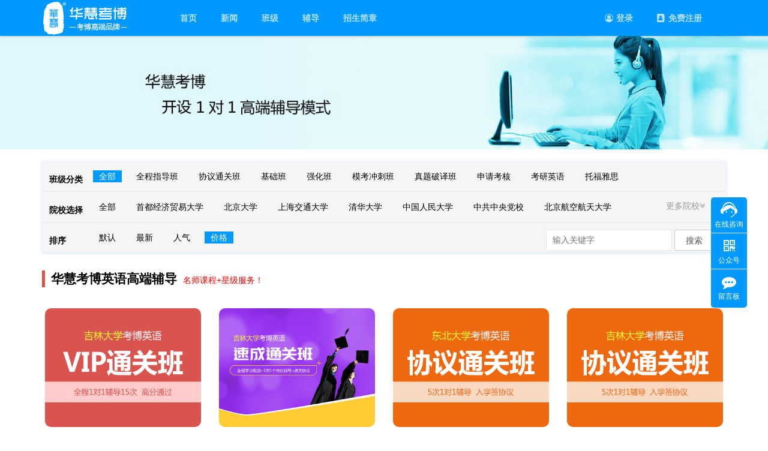

--- FILE ---
content_type: text/html;charset=utf-8
request_url: http://www.b2cedu.com/product?collegeId=46&order=3
body_size: 11181
content:








<!DOCTYPE html>
<html>
<head>
    <META content="IE=10.0000" http-equiv="X-UA-Compatible">
    <meta name="viewport" content="width=device-width">
    <meta http-equiv="Content-Type" content="text/html; charset=utf-8"/>
    <title>2026考博英语培训_考博英语辅导班_医学考博英语培训</title>
    <meta name="keywords" content="医学考博英语培训,考博英语培训,考博英语辅导,考博英语通关班,考博英语一对一培训"/>
    <meta name="description" content="华慧考博是一家专业的考博英语培训机构,为广大考生提供医学考博英语培训,考博英语培训,考博英语辅导,考博英语通关班,考博英语一对一培训等服务."/>
    



















<script type="text/javascript">
    var root = "";
    var staticUrl = "http://static.hhkaobo.com";
</script>


<meta http-equiv="Content-Type" content="text/html; charset=UTF-8">
<meta http-equiv="X-UA-Compatible" content="IE=8">
<meta http-equiv="Expires" content="0">
<meta http-equiv="Pragma" content="no-cache">
<meta http-equiv="Cache-control" content="no-cache">
<meta http-equiv="Cache" content="no-cache">

<link rel="stylesheet" type="text/css" href="/plugin/layui/css/layui.css"/>
<link rel="stylesheet" type="text/css" href="/plugin/font/css/font-awesome.css"/>
<link rel="stylesheet" type="text/css" href="/plugin/m-font/iconfont.css"/>
<link rel="stylesheet" type="text/css" href="/css/animate.css"/>
<link rel="stylesheet" type="text/css" href="/css/common.css"/>
<script type="text/javascript" src="/plugin/jquery-3.6.3.min.js"></script>
<script type="text/javascript" src="/plugin/layui/layui.js"></script>
<script type="text/javascript" src="/js/util/common_util.js"></script>
<link rel="shortcut icon" type="image/ico" href="/img/favicon.ico">

    <link rel="stylesheet" type="text/css" href="/css/p_common.css"/>
    <script type="text/javascript" src="/js/member/content/classes.js"></script>
</head>

<body>

<div class="hhkaobo-classes">
    
    
<style type="text/css">
    .hhkaobo-exam-top {position: absolute;width: 100%;min-width: 1170px;z-index: 999;background: #0099FF;top: 0;box-shadow: 0 1px 5px rgba(50, 50, 93, 0.1), 0 1px 5px rgba(0, 0, 0, 0.07);}
    .hhkaobo-exam-top .layui-nav {background: none !important;}
    .hhkaobo-exam-top .layui-nav-bar {display: none;}
    .hhkaobo-exam-top img {height: 60px;}
    .hhkaobo-exam-top .layui-nav-img {height: 30px;}
    .hhkaobo-exam-top .layui-nav .layui-nav-item a {font-weight: bold;padding: 0 20px;}
    .hhkaobo-exam-top .layui-nav .layui-nav-item a .icon-vip {display: none;}
    .hhkaobo-exam-top .layui-nav .layui-nav-item a.is-vip img {border: 2px solid #FFDB00;}
    .hhkaobo-exam-top .layui-nav .layui-nav-item a.is-vip {color: #FFDB00;}
    .hhkaobo-exam-top .layui-nav .layui-nav-item a.is-vip .icon-vip {display: inline-block;}
    .hhkaobo-exam-top .layui-nav .layui-this:after {background: #FFFFFF;width: calc(100% - 40px);margin: 0 20px;height: 3px;}
    .hhkaobo-exam-top .layui-nav .layui-nav-child a {font-weight: normal;}
    .hhkaobo-exam-top .layui-nav-child {box-shadow: 0 1px 5px rgba(0, 103, 255, 0.1);border-radius: 5px;min-width: 150%;line-height: 45px;}
    .hhkaobo-exam-top .layui-nav-child a {padding:0!important;padding-left: 20%!important;}
    .hhkaobo-exam-top .layui-nav-child i {margin-right: 10px;}
</style>
<div class="hhkaobo-exam-top">
    <div class="layui-container">
        <div class="layui-row">
            <div class="layui-col-xs2 layui-col-sm2 layui-col-md2">
                <a href="/"><img src="/img/logo-kaobo-60.png"></a>
            </div>
            <div class="layui-col-xs10 layui-col-sm10 layui-col-md10">
                <ul class="layui-nav layui-bg-blue">
                    <li class="layui-nav-item"><a href="/">首页</a></li>
                    <li class="layui-nav-item"><a href="/article">新闻</a></li>
                    <li class="layui-nav-item"><a href="/product">班级</a></li>
                    <li class="layui-nav-item"><a href="/teacher">辅导</a></li>
                    <li class="layui-nav-item"><a href="/announce">招生简章</a></li>
                    <li class="layui-nav-item pull-right no-login">
                        <a href="/register"><i class="fa fa-address-book" aria-hidden="true"></i>免费注册</a>
                    </li>
                    <li class="layui-nav-item pull-right no-login">
                        <a href="/login"><i class="fa fa-user-circle-o" aria-hidden="true"></i>登录</a>
                    </li>
                    <li class="layui-nav-item pull-right user-info layui-hide">
                        <a href="/center">
                            <img data-top-icon src="/img/user-icon.jpg" class="layui-nav-img">
                            <i class="iconfont icon-vip"></i>
                            用户中心
                        </a>
                        <dl class="layui-nav-child">
                            <dd><a href="/mycourse"><i class="fa fa-th-large"></i>我的课程</a></dd>
                            <dd><a href="/cart"><i class="fa fa-shopping-cart"></i>购物车</a></dd>
                            <dd><a href="/logout"><i class="fa fa-sign-out"></i>退出</a></dd>
                        </dl>
                    </li>
                </ul>
            </div>
        </div>
    </div>
</div>
<script type="text/javascript">
    var BaseUser;
    var staticUrl = "http://static2.hhkaobo.com/";
    // 获取用户信息
    $.ajax({
        url: 'member/getSessionUser',
        data: {},
        success: function (result) {
            if (result.user) {
                sessionStorage.iconUrl = result.user.iconUrl;
                sessionStorage.userName = result.user.userName;
                sessionStorage.isVip = result.user.type;
                sessionStorage.vipEnd = result.user.vipEndTime;
                if (result.user.iconUrl) {
                    $('[data-top-icon]').prop("src", staticUrl + result.user.iconUrl);
                }
                if (result.user.type == 1) {
                    $('.user-info > a').addClass('is-vip');
                }
                $('.no-login').addClass('layui-hide');
                $('.user-info').removeClass('layui-hide');
                BaseUser = result.user;
            }
        }
    });
    $(function () {
        var element = layui.element;
        layui.use(['element'], function () {
            if (!element) {
                element = layui.element;
            }
            element.render();
        })
    })
</script>


    
        <div class="adv-card-t">
            <img src="http://static.hhkaobo.com/upload/annex/52b011dd-e47b-4ee7-a013-481cb6978b38.jpg">
        </div>
    
    <div class="layui-container">
        <div class="classes-type-filter">
            <dl>
                <dt>班级分类</dt>
                
                <dd class=type-this>
                    <a href="/product?collegeId=46&order=3">全部</a>
                </dd>
                
                <dd class=>
                    <a href="/product?collegeId=46&order=3&optionId=32">全程指导班</a>
                </dd>
                
                <dd class=>
                    <a href="/product?collegeId=46&order=3&optionId=33">协议通关班</a>
                </dd>
                
                <dd class=>
                    <a href="/product?collegeId=46&order=3&optionId=14">基础班</a>
                </dd>
                
                <dd class=>
                    <a href="/product?collegeId=46&order=3&optionId=15">强化班</a>
                </dd>
                
                <dd class=>
                    <a href="/product?collegeId=46&order=3&optionId=16">模考冲刺班</a>
                </dd>
                
                <dd class=>
                    <a href="/product?collegeId=46&order=3&optionId=35">真题破译班</a>
                </dd>
                
                <dd class=>
                    <a href="/product?collegeId=46&order=3&optionId=134">申请考核</a>
                </dd>
                
                <dd class=>
                    <a href="/product?collegeId=46&order=3&optionId=136">考研英语</a>
                </dd>
                
                <dd class=>
                    <a href="/product?collegeId=46&order=3&optionId=137">托福雅思</a>
                </dd>
                
            </dl>
            <hr>
            <dl class="cellege-item">
                <dt>院校选择</dt>
                <a class="scroll-list">更多院校<i class="fa fa-angle-double-down"></i></a>
                <div data-example>
                    
                    <dd class=>
                        <a href="/product?order=3">全部</a>
                    </dd>
                    
                    <dd class=>
                        <a href="/product?collegeId=1&order=3">首都经济贸易大学</a>
                    </dd>
                    
                    <dd class=>
                        <a href="/product?collegeId=2&order=3">北京大学</a>
                    </dd>
                    
                    <dd class=>
                        <a href="/product?collegeId=3&order=3">上海交通大学</a>
                    </dd>
                    
                    <dd class=>
                        <a href="/product?collegeId=4&order=3">清华大学</a>
                    </dd>
                    
                    <dd class=>
                        <a href="/product?collegeId=5&order=3">中国人民大学</a>
                    </dd>
                    
                    <dd class=>
                        <a href="/product?collegeId=6&order=3">中共中央党校</a>
                    </dd>
                    
                    <dd class=>
                        <a href="/product?collegeId=8&order=3">北京航空航天大学</a>
                    </dd>
                    
                </div>
                <div data-expend="true">
                
                <dd class=>
                    <a href="/product?order=3">全部</a>
                </dd>
                
                <dd class=>
                    <a href="/product?collegeId=1&order=3">首都经济贸易大学</a>
                </dd>
                
                <dd class=>
                    <a href="/product?collegeId=2&order=3">北京大学</a>
                </dd>
                
                <dd class=>
                    <a href="/product?collegeId=3&order=3">上海交通大学</a>
                </dd>
                
                <dd class=>
                    <a href="/product?collegeId=4&order=3">清华大学</a>
                </dd>
                
                <dd class=>
                    <a href="/product?collegeId=5&order=3">中国人民大学</a>
                </dd>
                
                <dd class=>
                    <a href="/product?collegeId=6&order=3">中共中央党校</a>
                </dd>
                
                <dd class=>
                    <a href="/product?collegeId=8&order=3">北京航空航天大学</a>
                </dd>
                
                <dd class=>
                    <a href="/product?collegeId=10&order=3">北京理工大学</a>
                </dd>
                
                <dd class=>
                    <a href="/product?collegeId=11&order=3">首都师范大学</a>
                </dd>
                
                <dd class=>
                    <a href="/product?collegeId=12&order=3">北京师范大学</a>
                </dd>
                
                <dd class=>
                    <a href="/product?collegeId=13&order=3">中国传媒大学</a>
                </dd>
                
                <dd class=>
                    <a href="/product?collegeId=14&order=3">中国政法大学</a>
                </dd>
                
                <dd class=>
                    <a href="/product?collegeId=15&order=3">复旦大学</a>
                </dd>
                
                <dd class=>
                    <a href="/product?collegeId=16&order=3">武汉大学</a>
                </dd>
                
                <dd class=>
                    <a href="/product?collegeId=17&order=3">华中科技大学</a>
                </dd>
                
                <dd class=>
                    <a href="/product?collegeId=18&order=3">上海理工大学</a>
                </dd>
                
                <dd class=>
                    <a href="/product?collegeId=19&order=3">湘潭大学</a>
                </dd>
                
                <dd class=>
                    <a href="/product?collegeId=20&order=3">中山大学</a>
                </dd>
                
                <dd class=>
                    <a href="/product?collegeId=22&order=3">苏州大学</a>
                </dd>
                
                <dd class=>
                    <a href="/product?collegeId=23&order=3">电子科技大学</a>
                </dd>
                
                <dd class=>
                    <a href="/product?collegeId=24&order=3">西北大学</a>
                </dd>
                
                <dd class=>
                    <a href="/product?collegeId=25&order=3">中国科学院大学</a>
                </dd>
                
                <dd class=>
                    <a href="/product?collegeId=26&order=3">中国社会科学院</a>
                </dd>
                
                <dd class=>
                    <a href="/product?collegeId=27&order=3">北京体育大学</a>
                </dd>
                
                <dd class=>
                    <a href="/product?collegeId=28&order=3">对外经济贸易大学</a>
                </dd>
                
                <dd class=>
                    <a href="/product?collegeId=29&order=3">浙江大学</a>
                </dd>
                
                <dd class=>
                    <a href="/product?collegeId=30&order=3">广西大学</a>
                </dd>
                
                <dd class=>
                    <a href="/product?collegeId=31&order=3">厦门大学</a>
                </dd>
                
                <dd class=>
                    <a href="/product?collegeId=32&order=3">中南大学</a>
                </dd>
                
                <dd class=>
                    <a href="/product?collegeId=33&order=3">同济大学</a>
                </dd>
                
                <dd class=>
                    <a href="/product?collegeId=34&order=3">四川大学</a>
                </dd>
                
                <dd class=>
                    <a href="/product?collegeId=35&order=3">南开大学</a>
                </dd>
                
                <dd class=>
                    <a href="/product?collegeId=36&order=3">全国医学统考</a>
                </dd>
                
                <dd class=>
                    <a href="/product?collegeId=37&order=3">西南大学</a>
                </dd>
                
                <dd class=>
                    <a href="/product?collegeId=39&order=3">山东大学</a>
                </dd>
                
                <dd class=>
                    <a href="/product?collegeId=41&order=3">南京师范大学</a>
                </dd>
                
                <dd class=type-this>
                    <a href="/product?collegeId=46&order=3">吉林大学</a>
                </dd>
                
                <dd class=>
                    <a href="/product?collegeId=47&order=3">院校通用</a>
                </dd>
                
                <dd class=>
                    <a href="/product?collegeId=48&order=3">东北师范大学</a>
                </dd>
                
                <dd class=>
                    <a href="/product?collegeId=51&order=3">江西财经大学</a>
                </dd>
                
                <dd class=>
                    <a href="/product?collegeId=52&order=3">江西师范大学</a>
                </dd>
                
                <dd class=>
                    <a href="/product?collegeId=53&order=3">江西师范大学</a>
                </dd>
                
                <dd class=>
                    <a href="/product?collegeId=54&order=3">北京外国语大学</a>
                </dd>
                
                <dd class=>
                    <a href="/product?collegeId=55&order=3">赣南师范大学</a>
                </dd>
                
                <dd class=>
                    <a href="/product?collegeId=56&order=3">四川外国语大学</a>
                </dd>
                
                <dd class=>
                    <a href="/product?collegeId=57&order=3">南昌大学</a>
                </dd>
                
                <dd class=>
                    <a href="/product?collegeId=58&order=3">对外经济贸易大学</a>
                </dd>
                
                <dd class=>
                    <a href="/product?collegeId=59&order=3">南京林业大学</a>
                </dd>
                
                <dd class=>
                    <a href="/product?collegeId=60&order=3">宁波大学</a>
                </dd>
                
                <dd class=>
                    <a href="/product?collegeId=61&order=3">四川师范大学</a>
                </dd>
                
                <dd class=>
                    <a href="/product?collegeId=62&order=3">浙江师范大学</a>
                </dd>
                
                <dd class=>
                    <a href="/product?collegeId=63&order=3">河北工业大学</a>
                </dd>
                
                <dd class=>
                    <a href="/product?collegeId=64&order=3">河北师范大学</a>
                </dd>
                
                <dd class=>
                    <a href="/product?collegeId=65&order=3">河南师范大学</a>
                </dd>
                
                <dd class=>
                    <a href="/product?collegeId=66&order=3">江西理工大学</a>
                </dd>
                
                <dd class=>
                    <a href="/product?collegeId=67&order=3">青岛科技大学</a>
                </dd>
                
                <dd class=>
                    <a href="/product?collegeId=68&order=3">山东科技大学</a>
                </dd>
                
                <dd class=>
                    <a href="/product?collegeId=69&order=3">浙江理工大学</a>
                </dd>
                
                <dd class=>
                    <a href="/product?collegeId=70&order=3">中南财经政法大学</a>
                </dd>
                
                <dd class=>
                    <a href="/product?collegeId=71&order=3">南京农业大学</a>
                </dd>
                
                <dd class=>
                    <a href="/product?collegeId=72&order=3">河北大学</a>
                </dd>
                
                <dd class=>
                    <a href="/product?collegeId=73&order=3">华东交通大学</a>
                </dd>
                
                <dd class=>
                    <a href="/product?collegeId=74&order=3">南京航空航天大学</a>
                </dd>
                
                <dd class=>
                    <a href="/product?collegeId=75&order=3">内蒙古大学</a>
                </dd>
                
                <dd class=>
                    <a href="/product?collegeId=76&order=3">沈阳师范大学</a>
                </dd>
                
                <dd class=>
                    <a href="/product?collegeId=77&order=3">广东工业大学</a>
                </dd>
                
                <dd class=>
                    <a href="/product?collegeId=78&order=3">内蒙古农业大学</a>
                </dd>
                
                <dd class=>
                    <a href="/product?collegeId=79&order=3">沈阳工业大学</a>
                </dd>
                
                <dd class=>
                    <a href="/product?collegeId=80&order=3">郑州大学</a>
                </dd>
                
                <dd class=>
                    <a href="/product?collegeId=81&order=3">山西中医药大学</a>
                </dd>
                
                <dd class=>
                    <a href="/product?collegeId=82&order=3">山东师范大学</a>
                </dd>
                
                <dd class=>
                    <a href="/product?collegeId=83&order=3">河南大学</a>
                </dd>
                
                <dd class=>
                    <a href="/product?collegeId=84&order=3">湖北大学</a>
                </dd>
                
                <dd class=>
                    <a href="/product?collegeId=85&order=3">河南财经政法大学</a>
                </dd>
                
                <dd class=>
                    <a href="/product?collegeId=86&order=3">哈尔滨工业大学</a>
                </dd>
                
                <dd class=>
                    <a href="/product?collegeId=87&order=3">河南工业大学</a>
                </dd>
                
                <dd class=>
                    <a href="/product?collegeId=88&order=3">河南科技大学</a>
                </dd>
                
                <dd class=>
                    <a href="/product?collegeId=89&order=3">沈阳农业大学</a>
                </dd>
                
                <dd class=>
                    <a href="/product?collegeId=90&order=3">天津大学</a>
                </dd>
                
                <dd class=>
                    <a href="/product?collegeId=91&order=3">上海大学</a>
                </dd>
                
                <dd class=>
                    <a href="/product?collegeId=92&order=3">中央美术学院</a>
                </dd>
                
                <dd class=>
                    <a href="/product?collegeId=93&order=3">上海海事大学</a>
                </dd>
                
                <dd class=>
                    <a href="/product?collegeId=94&order=3">中南大学</a>
                </dd>
                
                <dd class=>
                    <a href="/product?collegeId=95&order=3">长沙理工大学</a>
                </dd>
                
                <dd class=>
                    <a href="/product?collegeId=96&order=3">东南大学</a>
                </dd>
                
                <dd class=>
                    <a href="/product?collegeId=97&order=3">西安科技大学</a>
                </dd>
                
                <dd class=>
                    <a href="/product?collegeId=98&order=3">贵州大学</a>
                </dd>
                
                <dd class=>
                    <a href="/product?collegeId=99&order=3">湖北工业大学</a>
                </dd>
                
                <dd class=>
                    <a href="/product?collegeId=100&order=3">吉首大学</a>
                </dd>
                
                <dd class=>
                    <a href="/product?collegeId=101&order=3">贵州医科大学</a>
                </dd>
                
                <dd class=>
                    <a href="/product?collegeId=102&order=3">江南大学</a>
                </dd>
                
                <dd class=>
                    <a href="/product?collegeId=103&order=3">江苏大学</a>
                </dd>
                
                <dd class=>
                    <a href="/product?collegeId=104&order=3">南京财经大学</a>
                </dd>
                
                <dd class=>
                    <a href="/product?collegeId=105&order=3">江苏师范大学</a>
                </dd>
                
                <dd class=>
                    <a href="/product?collegeId=106&order=3">南京工业大学</a>
                </dd>
                
                <dd class=>
                    <a href="/product?collegeId=107&order=3">南京理工大学</a>
                </dd>
                
                <dd class=>
                    <a href="/product?collegeId=108&order=3">重庆大学</a>
                </dd>
                
                </div>
            </dl>
            <hr>
            <div class="classes-sort">
                <dl>
                    <dt>排序</dt>
                    
                    <dd class=>
                        <a href="/product?collegeId=46">默认</a>
                    </dd>
                    
                    <dd class=>
                        <a href="/product?collegeId=46&order=1">最新</a>
                    </dd>
                    
                    <dd class=>
                        <a href="/product?collegeId=46&order=2">人气</a>
                    </dd>
                    
                    <dd class=type-this>
                        <a href="/product?collegeId=46&order=3">价格</a>
                    </dd>
                    
                </dl>
                <div class="search-input">
                    <input type="text" name="keyword" value="" class="layui-input layui-input-inline input-large" placeholder="输入关键字">
                    <button class="layui-btn layui-btn-primary" id="searchBtn">搜索</button>
                </div>
            </div>
        </div>
    </div>

    <div class="layui-container">
        <div class="classes-list">
            <div class="classes-list-title">
                <h2>华慧考博英语高端辅导</h2><span>名师课程+星级服务！</span>
            </div>
            <div class="layui-row layui-col-space20">
                
                <div class="layui-col-xs3 layui-col-sm3 layui-col-md3">
                    <div class="classes-card" title="吉林大学2026年考博英语辅导VIP通关班【直播+录播】-1对1个性化辅导（15次）">
                        <img src="http://static.hhkaobo.com/upload/product_cover/2018-09-20/1537438324656.jpg">
                        <p class="text">
                            <a href="/product/9.html" target="_blank">吉林大学2026年考博英语辅导VIP通关班【直播+录播】-1对1个性化辅导（15次）</a>
                        </p>
                        <p class="price">5980.00</p>
                    </div>
                </div>
                
                <div class="layui-col-xs3 layui-col-sm3 layui-col-md3">
                    <div class="classes-card" title="吉林大学2026年考博英语速成通关班-1对1个性化辅导（10次）">
                        <img src="http://static.hhkaobo.com/upload/product_cover/2019-11-04/1572860319740.jpg">
                        <p class="text">
                            <a href="/product/804.html" target="_blank">吉林大学2026年考博英语速成通关班-1对1个性化辅导（10次）</a>
                        </p>
                        <p class="price">4980.00</p>
                    </div>
                </div>
                
                <div class="layui-col-xs3 layui-col-sm3 layui-col-md3">
                    <div class="classes-card" title="2026年东北大学考博英语协议通关班【直播+录播】-1对1个性化辅导（5次）">
                        <img src="http://static.hhkaobo.com/upload/product_cover/2018-09-21/1537515652432.jpg">
                        <p class="text">
                            <a href="/product/75.html" target="_blank">2026年东北大学考博英语协议通关班【直播+录播】-1对1个性化辅导（5次）</a>
                        </p>
                        <p class="price">3980.00</p>
                    </div>
                </div>
                
                <div class="layui-col-xs3 layui-col-sm3 layui-col-md3">
                    <div class="classes-card" title="2026年吉林大学考博英语协议通关班【直播+录播】-1对1个性化辅导（5次）">
                        <img src="http://static.hhkaobo.com/upload/product_cover/2018-09-21/1537515190841.jpg">
                        <p class="text">
                            <a href="/product/125.html" target="_blank">2026年吉林大学考博英语协议通关班【直播+录播】-1对1个性化辅导（5次）</a>
                        </p>
                        <p class="price">3980.00</p>
                    </div>
                </div>
                
                <div class="layui-col-xs3 layui-col-sm3 layui-col-md3">
                    <div class="classes-card" title="2026年吉林大学考博英语签约全程班【直播+录播】">
                        <img src="http://static.hhkaobo.com/upload/product_cover/2019-09-24/1569306698655.jpg">
                        <p class="text">
                            <a href="/product/617.html" target="_blank">2026年吉林大学考博英语签约全程班【直播+录播】</a>
                        </p>
                        <p class="price">2280.00</p>
                    </div>
                </div>
                
                <div class="layui-col-xs3 layui-col-sm3 layui-col-md3">
                    <div class="classes-card" title="2026年吉林大学考博英语系统全程班【直播+录播】-1次1对1个性化辅导">
                        <img src="http://static.hhkaobo.com/upload/product_cover/2018-09-20/1537429089743.jpg">
                        <p class="text">
                            <a href="/product/126.html" target="_blank">2026年吉林大学考博英语系统全程班【直播+录播】-1次1对1个性化辅导</a>
                        </p>
                        <p class="price">1880.00</p>
                    </div>
                </div>
                
                <div class="layui-col-xs3 layui-col-sm3 layui-col-md3">
                    <div class="classes-card" title="【华慧】吉林大学考博英语模考冲刺班">
                        <img src="http://static.hhkaobo.com/upload/product_cover/2018-10-25/1540435796002.jpg">
                        <p class="text">
                            <a href="/product/205.html" target="_blank">【华慧】吉林大学考博英语模考冲刺班</a>
                        </p>
                        <p class="price">460.00</p>
                    </div>
                </div>
                
            </div>
            <div id="paperPage" class="u-page">
                <div class="layui-box layui-laypage layui-laypage-default" id="layui-laypage-1">
                    <span class="layui-laypage-count">共 7 条</span>
                    <a href="/product/?collegeId=46&order=3"
                       class="layui-laypage-prev layui-disabled">
                        上一页
                    </a>
                    
                    <span class="layui-laypage-curr">
                                <em class="layui-laypage-em"></em><em>1</em>
                            </span>
                    
                    <a href="/product?collegeId=46&order=3"
                       class="layui-laypage-prev layui-disabled">
                        下一页
                    </a>
                    <span class="layui-laypage-skip">
                        到第<input type="text" min="1" value="1" class="layui-input">页
                        <button type="button" class="layui-laypage-btn">确定</button>
                    </span>
                </div>
            </div>
        </div>
    </div>

    <div class="layui-container btm-adv">
        <div class="layui-row layui-col-space20">
            
            <div class="layui-col-xs3 layui-col-sm3 layui-col-md3">
                <div class="adv-card">
                    <img src="http://static.hhkaobo.com/upload/annex/d1c546ac-5d53-46b0-8994-a13fdb7f9df7.jpg">
                    <a href="http://www.hhkaobo.com/product" target="_blank">华慧考博-考博高端品牌</a>
                </div>
            </div>
            
            <div class="layui-col-xs3 layui-col-sm3 layui-col-md3">
                <div class="adv-card">
                    <img src="http://static.hhkaobo.com/upload/annex/fa5728af-80dc-430f-90b9-c28c61429fa8.jpg">
                    <a href="http://www.hhkaobo.com/product" target="_blank">华慧考博英语速成通关班</a>
                </div>
            </div>
            
            <div class="layui-col-xs3 layui-col-sm3 layui-col-md3">
                <div class="adv-card">
                    <img src="http://static.hhkaobo.com/upload/annex/7ed552b8-3b37-4f45-bdab-1216af2b14c0.jpg">
                    <a href="http://www.b2cedu.com/product?optionId=134" target="_blank">华慧考博英语申请考核与复试指导</a>
                </div>
            </div>
            
            <div class="layui-col-xs3 layui-col-sm3 layui-col-md3">
                <div class="adv-card">
                    <img src="http://static.hhkaobo.com/upload/annex/9785e5cb-c6a4-4f3a-9aa3-4a3a237ff0dd.jpg">
                    <a href="http://www.hhkaobo.com/product/51.html" target="_blank">华慧考博英语系统全程班</a>
                </div>
            </div>
            
        </div>
    </div>
</div>
<script language="javascript" src="http://dht.zoosnet.net/JS/LsJS.aspx?siteid=DHT13245197&float=1&lng=cn"></script>

<style type="text/css">
    .hhkaobo-normal-btm {background: #FFFFFF;color: #999999;padding: 20px 0;box-shadow: 0 1px 5px rgba(50, 50, 93, 0.1), 0 1px 5px rgba(0, 0, 0, 0.07);position: absolute;bottom: 0;width: 100%;}
    .hhkaobo-normal-btm .layui-breadcrumb a {display: inline-block;color: #4185C4 !important;line-height: 30px;}
    .hhkaobo-normal-btm .layui-breadcrumb a:hover {color: #21A5FF !important;}
    .hhkaobo-normal-btm p {line-height: 30px;}
</style>
<div class="hhkaobo-normal-btm">
    <div class="layui-container text-center">
        <span class="layui-breadcrumb" lay-separator="|">
            <a href="">首页</a>
            <a href="http://www.b2cedu.com/news/3150.html" target="_blank">关于华慧</a>
            <a href="http://www.b2cedu.com/news/3476.html" target="_blank">联系我们</a>
            <a href="http://www.b2cedu.com/news/3479.html" target="_blank">支付方式</a>
        </span>
        <div class="company-info">
            <p>服务热线：400-622-4468&nbsp;&nbsp;北京华慧东方网络科技有限公司&nbsp;&nbsp;版权所有&nbsp;&nbsp;Copyright&nbsp;©&nbsp;2014-2026</p>
            <p>北京市房山区拱辰街道东关村良乡东路1号-15&nbsp;&nbsp;www.b2cedu.com&nbsp;&nbsp;<a href="https://beian.miit.gov.cn/" target="_blank">京ICP备09021372号</a></p>
            <div style="width:300px;margin:0 auto; padding:10px 0;">
                <a target="_blank" href="http://www.beian.gov.cn/portal/registerSystemInfo?recordcode=11010502043647" style="display:inline-block;text-decoration:none;height:20px;line-height:20px;"><img src="http://static.hhkaobo.comimg/gonganbenan.png" style="float:left;"/><p style="float:left;height:20px;line-height:20px;margin: 0px 0px 0px 5px; color:#939393;">京公网安备 11010502043647号</p></a>
            </div>

        </div>
    </div>
</div>


<style type="text/css">
    .hhkaobo-exam-float {position: fixed;right: 35px;top: 45%;padding: 5px 0;}
    .hhkaobo-exam-float ul hr {margin: 0;}
    .hhkaobo-exam-float ul li {position: relative;text-align: center;cursor: pointer;font-size: 12px;background: #0099FF;color: #FFFFFF;display: block;padding: 5px 6px;min-height: 48px;min-width: 48px;}
    .hhkaobo-exam-float ul li i {font-size: 32px;display: block;width: 32px;height: 32px;text-align: center;line-height: 32px;margin: auto;}
    .hhkaobo-exam-float ul li .fa {font-size: 24px;}
    .hhkaobo-exam-float ul li > span {display: block;}
    .hhkaobo-exam-float ul li:hover {background: #33ADFF;}
    .hhkaobo-exam-float ul .service {border-radius: 5px 5px 0 0;}
    .hhkaobo-exam-float ul .phonedo {border-radius: 0 0 5px 5px;padding: 5px 6px 10px 6px;}
    .hhkaobo-exam-float ul .retop {border-radius: 5px;margin-top: 12px;}
    .hhkaobo-exam-float ul .retop i {margin-top: 6px;}
    .hhkaobo-exam-float ul li .float-panel {display: none;position: absolute;right: 100%;bottom: 0;padding: 12px;text-align:center;background: #FFFFFF;color: #000000;box-shadow: 0 1px 5px rgba(0, 103, 255, 0.2);border-radius: 5px;}
    .hhkaobo-exam-float ul li .float-panel .qq-img {width: 82px;height: 82px;padding: 5px;background: #D1EBFC;}
    .hhkaobo-exam-float ul li .float-panel .qqBtn {margin:auto;width: 92px;height:22px;background-image: url([data-uri]);}
    .hhkaobo-exam-float ul li:hover .float-panel {display: block;}
</style>
<div class="hhkaobo-exam-float">
    <ul>
        <li class="service" title="在线咨询">
            <a href="http://dht.zoosnet.net/LR/Chatpre.aspx?id=DHT13245197&lng=cn" style="color: #FFFFFF;">
                <i class="iconfont icon-kefu1"></i>
                <span>在线咨询</span>
            </a>







        </li>
        <hr>
        <li class="qrcode" title="公众号">
            <i class="fa fa-qrcode"></i>
            <span>公众号</span>
            <div class="float-panel">
                <img src="/img/qr.png">
                <p style="width: 110px;">关注华慧考博公众号</p>
            </div>
        </li>
        <hr>
        <li class="phonedo" title="留言板">
            <i class="fa fa-commenting"></i>
            <span>留言板</span>
            <div class="float-panel">
                <p style="width: 250px;">您希望得到哪些服务，我们会第一时间回复</p>
            </div>
        </li>







        <li class="retop" title="回到顶部" style="display: none;">
            <i class="fa fa-angle-up"></i>
        </li>
    </ul>
</div>
<script type="text/javascript">
    $(window).scroll(function () {
        var scrollTop = $(window).scrollTop();//获取当前滑动的位置
        if (scrollTop > 60) {
            $('.retop').fadeIn();
        } else {
            $('.retop').fadeOut();
        }
    });
    $(document).on('click', '.hhkaobo-exam-float li', function () {
        var className = this.className;
        switch (className) {
            case 'retop':
                $('html, body').animate({scrollTop: 0}, 500);
                break;
        }
    });
</script>


<div class="hidden-xs">
    <iframe width="111" height="462" scrolling="no" frameborder="0" allowtransparency="true" src="about:blank" style="display: block; position: fixed; z-index: 2147483646 !important; inset: 50% auto auto 8px; margin-left: 0px; margin-top: -231px;"></iframe>
    <script id="qd3009084936a1a14dec7201b49edbead144afe497cf" src="https://wp.qiye.qq.com/qidian/3009084936/a1a14dec7201b49edbead144afe497cf" charset="utf-8" async defer></script>
    <script>
        var _hmt = _hmt || [];
        (function() {
            var hm = document.createElement("script");
            hm.src = "https://hm.baidu.com/hm.js?da7e6a9b58b855e7c54c4abbcbb3f0e5";
            var s = document.getElementsByTagName("script")[0];
            s.parentNode.insertBefore(hm, s);
        })();
    </script>
    <script charset="UTF-8" id="LA_COLLECT" src="//sdk.51.la/js-sdk-pro.min.js"></script>
    <script>LA.init({id: "JgGdVKpwa3mYtkjg",ck: "JgGdVKpwa3mYtkjg"})</script>
</div>

</body>

</html>


--- FILE ---
content_type: text/css
request_url: http://www.b2cedu.com/plugin/m-font/iconfont.css
body_size: 10424
content:
@font-face {font-family: "iconfont";
  src: url('iconfont.eot?t=1578533234759'); /* IE9 */
  src: url('iconfont.eot?t=1578533234759#iefix') format('embedded-opentype'), /* IE6-IE8 */
  url('[data-uri]') format('woff2'),
  url('iconfont.woff?t=1578533234759') format('woff'),
  url('iconfont.ttf?t=1578533234759') format('truetype'), /* chrome, firefox, opera, Safari, Android, iOS 4.2+ */
  url('iconfont.svg?t=1578533234759#iconfont') format('svg'); /* iOS 4.1- */
}

.iconfont {
  font-family: "iconfont" !important;
  font-size: 16px;
  font-style: normal;
  -webkit-font-smoothing: antialiased;
  -moz-osx-font-smoothing: grayscale;
}

.icon-vip:before {
  content: "\e630";
}

.icon-cuotiku:before {
  content: "\e61a";
}

.icon-kefu1:before {
  content: "\e643";
}

.icon-lock:before {
  content: "\e612";
}

.icon-edit-tools:before {
  content: "\e615";
}

.icon-calendar:before {
  content: "\e613";
}

.icon-file:before {
  content: "\e616";
}

.icon-vip-dia:before {
  content: "\e876";
}

.icon-crown:before {
  content: "\e600";
}

.icon-listen:before {
  content: "\e601";
}

.icon-animation:before {
  content: "\e602";
}

.icon-count:before {
  content: "\e603";
}

.icon-dictation:before {
  content: "\e604";
}

.icon-log:before {
  content: "\e605";
}

.icon-search:before {
  content: "\e606";
}

.icon-written:before {
  content: "\e607";
}

.icon-bangzhu:before {
  content: "\e7bc";
}

.icon-fankui:before {
  content: "\e7bd";
}

.icon-shoucang:before {
  content: "\e7bf";
}

.icon-kefu:before {
  content: "\e7c0";
}

.icon-shezhi:before {
  content: "\e7be";
}

.icon-wode:before {
  content: "\e7c1";
}



--- FILE ---
content_type: text/css
request_url: http://www.b2cedu.com/css/p_common.css
body_size: 122856
content:
i {margin-right: 5px;}
html, body {height: auto;position: relative;min-height: calc(100vh);}
body {font-family: Arial, "PingFang SC", "Hiragino Sans GB", "Microsoft YaHei", "WenQuanYi Micro Hei", sans-serif;}
.layui-container {min-width: 1170px;}
/*播放器音量*/
.plyr__controls__item.plyr__volume {display: flex!important;}
.plyr__controls__item.plyr__volume button {display: block!important;}

/*分页插件处理*/
.u-page {text-align: center;margin-top: 20px;}
.u-page .layui-laypage .layui-laypage-curr .layui-laypage-em {background: #0099FF;}
.u-page .layui-laypage a:hover {color: #0099FF;}
.u-page .layui-laypage input:focus {border: 1px solid #0099FF !important;}
.u-page .layui-laypage select:focus {border: 1px solid #0099FF !important;}
.panel-footer {background: #F5F5F5;padding: 10px 20px;border-top: 1px solid #E8E8E8;}
/*兼容原网站样式*/
.center-block {display: block;margin-left: auto;margin-right: auto;}
.user-center-info {position: relative;padding: 0 0 0 260px;}
.user-right-ctt {width: 100%;min-height: 973px;}
.user-right-ctt .user-card-title {padding: 10px 0;margin-top: 24px;}
.user-right-ctt .user-card-title label {color: #0099FF;border-left: 3px solid #0099FF;padding-left: 10px;font-size: 16px;}
.user-right-ctt .user-card-title label span {color: #8A9BAF;}
.user-right-ctt .user-card-title.card-title-bg {margin-top: 0;margin-bottom: 20px;background: #FFFFFF;box-shadow: 0 1px 5px rgba(0, 103, 255, 0.1);}
.user-right-ctt .user-card-title.card-title-bg span {font-size: 14px;margin-left: 10px;}
.user-right-ctt .user-card-ctt {padding: 20px;background: #FFFFFF;box-shadow: 0 1px 5px rgba(0, 103, 255, 0.1);}
/*商品*/
.u-table table {border: 1px solid #E9E9E9;width: 100%;}
.u-table table .footer td,
.u-table table .header td {background: #F6F9FF;color: #868792;font-weight: normal;line-height: 40px;padding: 0 20px;text-align: center;}
.u-table table .footer span {margin-right: 15px;}
.u-table table .footer span b {color: #FF6600;}
.u-table table td[align="left"] {text-align: left;}
.u-table table td[align="right"] {text-align: right;}
.u-table table .header td[data-width="0.5"] {width: 4.999999%;}
.u-table table .header td[data-width="1"] {width: 9.999999%;}
.u-table table .header td[data-width="1.5"] {width: 14.999999%;}
.u-table table .header td[data-width="2"] {width: 19.999999%;}
.u-table table .header td[data-width="3"] {width: 29.999999%;}
.u-table table .header td[data-width="4"] {width: 39.999999%;}
.u-table table .header td[data-width="5"] {width: 49.999999%;}
.u-table table .header td[data-width="5.5"] {width: 43.999999%;}
.u-table table .goods-item td {min-height: 120px;}
.u-table table .goods-item td:last-child a {color: #4185C4;cursor: pointer;}
.u-table table .goods-item td:last-child a:hover {color: #21A5FF;text-decoration: underline;}
.u-table table .goods-item td:not(:first-child) {text-align: center;}
.u-table table .goods-item {border-top: 1px solid #E9E9E9;border-bottom: 1px solid #E9E9E9;margin-bottom: -1px;}
.u-table table .goods-name {position: relative;padding: 30px 0 30px 130px;min-height: 60px;text-align: left;}
.u-table table .goods-name img {position: absolute;left: 20px;top: 20px;height: 80px;display: inline-block;max-width: 100px;}
.u-table table .goods-name a {color: #4185C4;cursor: pointer;line-height: 30px;overflow: hidden;display: -webkit-box;-webkit-line-clamp: 2;-webkit-box-orient: vertical;}
.u-table table .goods-name a:hover {color: #21A5FF;text-decoration: underline;}
.u-table table .goods-num i {margin-right: 0;}
.u-table table .goods-num input {width: 30px;line-height: 19px;text-align: center;}
.u-table table tr .price {color: #FF6600;font-weight: bold;}
/*表格*/
.layui-table-view table {width: 100%;border: 1px solid #E9E9E9;}
.layui-table-view .layui-table-tool {background: #F6F9FF;margin-bottom: -1px;}
.layui-table-view .layui-table-tool-temp input {height: 31px;line-height: 31px;display: inline-block;}
.layui-table-view table th {background: #F6F9FF;}
.layui-table-view table td i {margin-right: 0;}
.layui-table-view .layui-laypage .layui-laypage-curr .layui-laypage-em {background: #0099FF;}
.layui-table-view .layui-laypage a:hover {color: #0099FF;}
.layui-table-view .layui-laypage input:focus {border: 1px solid #0099FF !important;}
.layui-table-view .layui-laypage select:focus {border: 1px solid #0099FF !important;}
/*背景颜色*/
.bg-red {background: #DD3333;}
.bg-light-blue {background: #5BC0DE;}
/*用户中心tab样式*/
.user-tab > .layui-tab {margin: 0;}
.user-tab > .layui-tab > .layui-tab-title {display: flex;height: auto;color: #8A9BAF;margin-bottom: 24px;background: #FFFFFF;border-bottom: none;box-shadow: 0 1px 5px rgba(0, 103, 255, 0.1);}
.user-tab > .layui-tab > .layui-tab-title li {-webkit-box-flex: 1;-webkit-flex: 1;-moz-flex: 1;-ms-flex: 1;flex: 1;}
.user-tab > .layui-tab > .layui-tab-title li i {font-size: 24px;width: auto;line-height: initial;vertical-align: bottom;}
.user-tab > .layui-tab > .layui-tab-title .layui-this {color: #FF6600;}
.user-tab > .layui-tab > .layui-tab-title .layui-this:after {top: initial;bottom: 0;border-color: #FF6600;height: auto;left: 25%;width: 50%;}
.user-tab > .layui-tab > .layui-tab-content {padding: 0;}
/*错误页面*/
.hhkaobo-error {padding: 84px 0 164px 0;}
.hhkaobo-error .panel-content {margin:0 150px;min-height: 505px;height: 100%;background: #FFFFFF;box-shadow: 0 1px 5px rgba(0, 103, 255, 0.1);border-top: 3px solid #0099FF;border-radius: 5px;color: #738299;text-align: center;}
.hhkaobo-error .panel-content img {margin-top: 15%;}
.hhkaobo-error .panel-content p {line-height: 40px;}
.hhkaobo-error .panel-content a {display: inline-block;line-height: 40px;color: #428bca;}
.hhkaobo-error .panel-content a:hover {color: #2a6496;text-decoration: underline;}

/*项目首页样式*/
.hhkaobo-home {width: 100%;height: 100%;padding-top: 60px;}
.hhkaobo-home > div:not(.hhkaobo-exam-btm) {margin-bottom: 20px;}
.hhkaobo-home > div > hr {margin-top: 30px;}
.hhkaobo-home > div:last-child {margin-bottom: 0;}
.hhkaobo-home .layui-carousel {margin-top: 20px;}
.hhkaobo-home .layui-carousel img {width: 100%;height: 100%; border-radius: 10px;}
.hhkaobo-home .advantage .layui-card {background: none;box-shadow: none;}
.hhkaobo-home .advantage .layui-card-body {box-shadow: 0 15px 35px rgba(50, 50, 93, .1), 0 5px 15px rgba(0, 0, 0, .07);border-radius: 6px;text-align: center;}
.hhkaobo-home .advantage .layui-card-body h3 {margin-top: 20px;margin-bottom: 10px;color: #ff6600;font-size: 24px;}
.hhkaobo-home .content-card {margin-bottom: 40px;}
.hhkaobo-home .content-card .content-title {text-align: center;}
.hhkaobo-home .content-card .content-title * {margin-bottom: 15px;}
.hhkaobo-home .content-card .content-title h1 {font-weight: bold;}
.hhkaobo-home .content-card .content-title .layui-input {height: 30px; border-radius: 7px;}
.hhkaobo-home .content-card .content-title .layui-btn {height: 30px;line-height: 30px; border-radius: 7px;}
.hhkaobo-home .product-list img {width: 100%; border-radius: 10px}
.hhkaobo-home .product-list .product-item {cursor: pointer;background: #FFFFFF;overflow: hidden; border-radius: 10px; padding: 5px;}
.hhkaobo-home .product-list .product-item:hover {box-shadow: 0 15px 35px rgba(50, 50, 93, .1), 0 5px 15px rgba(0, 0, 0, .07);}
.hhkaobo-home .product-list .product-item:hover p {color: #DD4F43;}
.hhkaobo-home .product-list .product-item p {margin: 10px 0;padding: 0 10px;}
.hhkaobo-home .product-list .product-item p:last-child {color: #DD4F43;font-size: 24px;}
.hhkaobo-home .article-list .article-item {background: #FFFFFF;padding: 20px;border: 1px solid #E5E5E5; border-radius: 10px;}
.hhkaobo-home .article-list .article-item .article-type {padding: 10px 0;}
.hhkaobo-home .article-list .article-item .article-type a {color: #DD4F43;border-left: 4px solid #DD4F43;padding-left: 10px;font-size: 16px;cursor: pointer;}
.hhkaobo-home .article-list .article-item .article-type a:hover {text-decoration: underline;}
.hhkaobo-home .article-list .article-item ul {padding-left: 20px;}
.hhkaobo-home .article-list .article-item ul li {line-height: 30px;list-style: disc; white-space: nowrap; overflow: hidden; text-overflow: ellipsis;}
.hhkaobo-home .article-list .article-item ul li a {color: #428bca;cursor: pointer;}
.hhkaobo-home .article-list .article-item ul li a:hover {color: #2a6496;text-decoration: underline;}
@media screen and (max-width: 768px) {
	.hhkaobo-home .advantage .layui-col-space20 {margin: -10px 0;}
	
	.hhkaobo-home .advantage .layui-col-space20 > * {padding: 10px 0;}
}

/*考试系统首页*/
.exam_main {padding: 60px 0 160px 0;}
.exam_main .layui-container {margin-top: 24px;}
.exam_main .layui-container:first-child {margin-top: 0;}
.exam_main .layui-carousel {min-width: 1170px;}
.exam_main #carousel {height: 300px;}
.exam_main .layui-carousel img {width: 100%;height: 100%;}
.exam_main .hhkaobo-paper-filter {margin-top: 20px;padding: 10px 0;background: #F5F5F5;box-shadow: 0 1px 5px rgba(0, 103, 255, 0.2);}
.exam_main .hhkaobo-paper-filter .scroll-list{float: right;	margin: 0 25px 10px 10px; padding: 2px	0 2px 10px; cursor: pointer; color: #999999;}
.exam_main .hhkaobo-paper-filter [data-example="true"]{display: none;}
.exam_main .hhkaobo-paper-filter [data-expend="true"]{display: none;}
.exam_main .hhkaobo-paper-filter dl {display: block;position: relative;padding-left: 90px;}
.exam_main .hhkaobo-paper-filter dl dt {display: inline-block;background: #AFAFAF;position: absolute;left: 0;border-radius: 32px 0 32px 32px;padding: 0 16px;color: #FFFFFF;font-weight: bold;margin: 5px 15px;}
.exam_main .hhkaobo-paper-filter dl dd {display: inline-block;}
.exam_main .hhkaobo-paper-filter dl dd a {display: inline-block;color: #000000;padding: 0 15px;margin: 5px;cursor: pointer;}
.exam_main .hhkaobo-paper-filter dl dd a:hover,
.exam_main .hhkaobo-paper-filter .type-this a {color: #FFFFFF;background: #0099FF;border-radius: 32px;}
.exam_main .hhkaobo-paper-list .paper-sort {background: #F8F8F8;padding: 15px 20px;border-radius: 5px;-webkit-user-select: none;-moz-user-select: none;-ms-user-select: none;user-select: none;}
.exam_main .hhkaobo-paper-list .paper-sort dl {display: inline-block;line-height: 32px;}
.exam_main .hhkaobo-paper-list .paper-sort dl dt {display: inline-block;color: #B2B2B2;margin: 0 5px;padding: 5px 15px;}
.exam_main .hhkaobo-paper-list .paper-sort dl dd {display: inline-block;}
.exam_main .hhkaobo-paper-list .paper-sort dl dd a {display: inline-block; margin: 0 5px;padding: 0 15px;cursor: pointer;background: #FFFFFF;border-radius: 5px;border: 1px solid #EDEDED;color: #000000;}
.exam_main .hhkaobo-paper-list .paper-sort dl dd:not(.sort-this) a:hover {background: #E5E5E5;}
.exam_main .hhkaobo-paper-list .paper-sort dl dd:not(.sort-this) a:active {background: #D5D5D5;}
.exam_main .hhkaobo-paper-list .paper-sort dl .sort-this a {background: #0099FF;color: #FFFFFF;border-radius: 5px;}
.exam_main .hhkaobo-paper-list .paper-sort input {height: 32px;padding: 0 10px;position: relative;top: 4px;border: 1px solid #EDEDED;border-radius: 5px;}
.exam_main .hhkaobo-paper-list .paper-sort button {height: 34px;line-height: 34px;background: #FFFFFF;border: 1px solid #EDEDED;padding: 0 10px;border-radius: 5px;cursor: pointer;position: relative;top: 5px;}
.exam_main .hhkaobo-paper-list .paper-sort button:hover {background: #E5E5E5;}
.exam_main .hhkaobo-paper-list .paper-sort button:active {background: #D5D5D5;}
.exam_main .hhkaobo-paper-list .adv-ass-pap img {width: 100%;cursor: pointer;margin-bottom: 30px;}
.exam_main .hhkaobo-paper-list .adv-add-vip img {width: 100%;cursor: pointer;margin-bottom: 30px;}
.exam_main .hhkaobo-paper-list .newest-com {margin-bottom: 30px;}
.exam_main .hhkaobo-paper-list .newest-buy dl dt,
.exam_main .hhkaobo-paper-list .newest-com dl dt {border: 1px solid #EDEDED;line-height: 50px;padding: 0 15px;font-size: 14px;font-weight: bold;margin-bottom: -1px;}
.exam_main .hhkaobo-paper-list .newest-buy dl dt span,
.exam_main .hhkaobo-paper-list .newest-com dl dt span {display: inline-block;border-bottom: 3px solid #0099FF;font-size: 18px;}
.exam_main .hhkaobo-paper-list .newest-buy dl dd,
.exam_main .hhkaobo-paper-list .newest-com dl dd {border: 1px solid #EDEDED;margin-bottom: -1px;padding: 10px;}
.exam_main .hhkaobo-paper-list .newest-com .comment-title {position: relative;padding-left: 58px;line-height: 24px;}
.exam_main .hhkaobo-paper-list .newest-com .comment-title img {width: 48px;height: 48px;border-radius: 48px;position: absolute;left: 0;}
.exam_main .hhkaobo-paper-list .newest-com .comment-title p {color: #0099FF;font-weight: bold;}
.exam_main .hhkaobo-paper-list .newest-com .comment-title span {color: #9BA0A5;}
.exam_main .hhkaobo-paper-list .newest-com .comment-content {padding: 10px;}
.exam_main .hhkaobo-paper-list .newest-buy .newest-buy-info {position: relative;padding-left: 80px;line-height: 30px;}
.exam_main .hhkaobo-paper-list .newest-buy .newest-buy-info p:first-child {position: absolute;left: 0;font-weight: bold;color: #33C8A2;}
.exam_main .hhkaobo-paper-list .paper-list .paper-card {padding: 20px 100px 20px 90px;height: 90px;border-bottom: 1px dotted #AFAFAF;position: relative;}
.exam_main .hhkaobo-paper-list .paper-list .paper-card img {position: absolute;left: 10px;width: 70px;height: 90px;}
.exam_main .hhkaobo-paper-list .paper-list .paper-card .paper-content {position: relative;height: 100%;}
.exam_main .hhkaobo-paper-list .paper-list .paper-card .paper-content p:first-child {font-size: 18px;line-height: 40px;color: #333333;}
.exam_main .hhkaobo-paper-list .paper-list .paper-card .paper-content p:first-child span {display: inline-block;line-height: 17px;margin-left: 15px;position: relative;color: #0099FF;font-size: 14px;}
.exam_main .hhkaobo-paper-list .paper-list .paper-card .paper-content p:first-child span:before {display: inline-block;width: 100%;position: absolute;content: '';top: -2px;margin-left: -5px;border: 10px solid;border-color: #0099FF #FFFFFF #0099FF #0099FF;z-index: -2;border-radius: 2px;}
.exam_main .hhkaobo-paper-list .paper-list .paper-card .paper-content p:first-child span:after {display: inline-block;width: 100%;position: absolute;content: '';top: -1px;left: -4px;border-top: 9px solid;border-bottom: 9px solid;border-left: 8px solid;border-right: 8px solid;border-color: #FFFFFF transparent #FFFFFF #FFFFFF;z-index: -1;border-radius: 2px;}
.exam_main .hhkaobo-paper-list .paper-list .paper-card .paper-content p:first-child .paper-vip {color: #FE6C09;}
.exam_main .hhkaobo-paper-list .paper-list .paper-card .paper-content p:first-child .paper-vip:before {border-color: #FE6C09 #FFFFFF #FE6C09 #FE6C09;}
.exam_main .hhkaobo-paper-list .paper-list .paper-card .paper-content p:first-child .paper-self {color: #3ACAA5;}
.exam_main .hhkaobo-paper-list .paper-list .paper-card .paper-content p:first-child .paper-self:before {border-color: #3ACAA5 #FFFFFF #3ACAA5 #3ACAA5;}
.exam_main .hhkaobo-paper-list .paper-list .paper-card .paper-content p:last-child {position: absolute;bottom: 0;color: #9E9E9E;}
.exam_main .hhkaobo-paper-list .paper-list .paper-card .paper-content p:last-child span {margin-right: 20px;}
.exam_main .hhkaobo-paper-list .paper-list .paper-card .paper-content p:last-child i {font-size: 16px;}
.exam_main .hhkaobo-paper-list .paper-list .paper-card > a {position: absolute;right: 10px;top: 25px;padding: 0 20px;}
.exam_main .hhkaobo-paper-list .paper-list .paper-card .degree-active {color: #FF9934;}
.exam_main .hhkaobo-adv-1 a {cursor: pointer;}
.exam_main .hhkaobo-adv-1 img {width: 100%;height: 120px;}
.exam_main .hhkaobo-adv-2 .layui-carousel {min-width: auto;}
.exam_main .hhkaobo-adv-2 .layui-carousel-ind {}
.exam_main .hhkaobo-adv-2 .adv-title {padding: 15px;border: 1px solid #EDEDED;margin-bottom: -1px;}
.exam_main .hhkaobo-adv-2 .adv-title span {padding-left: 10px;border-left: 3px solid #0099FF;color: #0099FF;font-weight: bold;font-size: 16px;}
.exam_main .hhkaobo-adv-2 .adv-body {height: 500px;}
.exam_main .hhkaobo-adv-2 .adv-body > div {height: 100%;cursor: pointer;}
.exam_main .hhkaobo-adv-2 .adv-body > div > div:hover {position: relative;top: -5px;background: #FFFFFF;box-shadow: 0 1px 5px rgba(0, 0, 0, 0.1);}
.exam_main .hhkaobo-adv-2 .adv-body > div > div:hover p {text-decoration: underline;}
.exam_main .hhkaobo-adv-2 .adv-body > div:last-child {margin-left: -1px;width: calc(50% + 1px)}
.exam_main .hhkaobo-adv-2 .adv-body > div > div {padding: 20px;border: 1px solid #EDEDED;position: relative;}
.exam_main .hhkaobo-adv-2 .adv-body > div > div:last-child {margin-top: -1px;}
.exam_main .hhkaobo-adv-2 .adv-body img {width: 100%;height: 100%;}
.exam_main .hhkaobo-adv-2 .adv-body > div > div a {width: 100%;height: 100%;display: inline-block;}
.exam_main .hhkaobo-adv-2 .adv-body .adv-h-3 {height: calc(30% - 40px);}
.exam_main .hhkaobo-adv-2 .adv-body .adv-h-5 {height: calc(50% - 40px);}
.exam_main .hhkaobo-adv-2 .adv-body .adv-h-7 {height: calc(70% - 40px);}
.exam_main .hhkaobo-adv-2 .adv-body .adv-h-5 a {height: calc(100% - 40px)}
.exam_main .hhkaobo-adv-2 .adv-body .adv-h-title {line-height: 40px;}
.exam_main .hhkaobo-adv-2 .adv-body .adv-h-title p {color: #A9A9A9;font-weight: bold;overflow: hidden;text-overflow: ellipsis;white-space: nowrap;}
.exam_main .hhkaobo-adv-2 .adv-body .adv-h-title p span {color: #333333;}
.exam_main .hhkaobo-adv-2 .adv-body .adv-h-title p small {font-weight: initial;margin-left: 10px;}
.exam_main .hhkaobo-adv-2 .adv-body .adv-i-text {position: absolute;color: #FFFFFF;top: 50px;line-height: 30px;left: 30px;}
.exam_main .hhkaobo-adv-2 .adv-body .adv-i-text p:last-child {font-size: 12px;}
.exam_main .hhkaobo-adv-2 .adv-body .adv-l-text {float: left;width: 50%;}
.exam_main .hhkaobo-adv-2 .adv-body .adv-l-text + a {width: 50%;}
.exam_main .hhkaobo-adv-2 .adv-body .adv-l-text + img {width: 50%;}
.exam_main .hhkaobo-adv-2 .adv-body .adv-l-text p {line-height: 24px;}
.exam_main .hhkaobo-adv-2 .adv-body .adv-l-text p:first-child {font-weight: bold;margin-top: 25%;}
.exam_main .hhkaobo-adv-2 .adv-body .adv-l-text p:last-child {font-size: 12px;color: #A9A9A9;}

/*考试页面*/
.exam_start {padding: 60px 0 164px 0;}
.exam_start > .layui-container {margin-top: 24px;}
.exam_start .paper-content {background: #FFFFFF;min-height: 515px;padding: 15px 0;border-radius: 5px;box-shadow: 0 1px 5px rgba(50, 50, 93, 0.1), 0 1px 5px rgba(0, 0, 0, 0.07);}
.exam_start .paper-content .paper-info {text-align: center;}
.exam_start .paper-content .paper-title {font-size: 24px;margin: 15px 0 30px 0;}
.exam_start .paper-content .paper-detail span {padding: 10px;border: 1px solid #EFEFEF;margin: 0 5px;}
.exam_start .paper-content .paper-detail span i {font-size: 16px;}
.exam_start .paper-content .paper-detail span .degree-active {color: #FF9934;}
.exam_start .paper-content .que-list {margin-top: 20px;padding: 0 20px;line-height: 24px;font-size: 16px;-webkit-user-select: none;-moz-user-select: none;-ms-user-select: none;user-select: none;}
.exam_start .paper-content .que-list .q-it {margin: 15px 0;}
.exam_start .paper-content .que-list div[class='q-ste-chi'] {margin-top: 15px;}
.exam_start .paper-content .que-list span[class='q-ste-chi'] {margin: 0 5px;}
.exam_start .paper-content .que-list [data-q-num] {font-weight: bold;margin-right: 10px;}
.exam_start .paper-content .que-list [data-q-space] {font-weight: bold;padding: 0 10px;border-bottom: 1px solid #333333;}
.exam_start .paper-content .que-list .q-ste-chi input {margin-left: 5px;border: none;text-align: center;width: 100px;border-bottom: 1px solid #333333;padding: 2px 10px;font-weight: normal;}
.exam_start .paper-content .que-list .q-opt:first-of-type {margin-top: 10px;}
.exam_start .paper-content .que-list .q-opt {padding-left: 20px;cursor: pointer;line-height: 45px;}
.exam_start .paper-content .que-list .q-opt:hover {background: #EFEFEF;}
.exam_start .paper-content .que-list .q-opt i {margin-right: 15px;font-size: 20px;position: relative;top: 1px;color: #646464;}
.exam_start .paper-content .que-list .opt-this {color: #0099FF;}
.exam_start .paper-content .que-list .opt-this i {color: #0099FF;}
.exam_start .paper-content .que-list .q-opt-txt {margin-top: 10px;}
.exam_start .paper-content .que-list .q-opt-txt textarea {width: calc(100% - 20px);height: 100px;border-radius: 5px;padding: 10px;resize: vertical;box-shadow: 0 1px 5px rgba(0, 0, 0, 0.1) inset, 0 1px 5px rgba(0, 0, 0, 0.1) inset;border: 1px solid #F8F8F8;}
.exam_start .paper-content .que-list .que-tool {text-align: right;}
.exam_start .paper-content .que-list .que-tool a {margin-left: 15px;font-size: 14px;color: #B6B6B6;cursor: pointer;border-bottom: 1px solid #B6B6B6;}
.exam_start .paper-content .que-list .que-tool a:hover {color: #626262;border-color: #626262;}
.exam_start .paper-content .que-list .que-tool .collect-this,
.exam_start .paper-content .que-list .que-tool .exam-this {color: #0099FF;border-color: #0099FF;}
.exam_start .paper-content .que-list .que-tool .collect-this:hover,
.exam_start .paper-content .que-list .que-tool .exam-this:hover {color: #0089E8;border-color: #0089E8;}
.exam_start .paper-content .que-list .plyr--audio .plyr__controls {border: 1px solid #F2F2F2;margin: 10px 0;}
.exam_start .exam-tool {position: fixed;width: 290px;-webkit-user-select: none;-moz-user-select: none;-ms-user-select: none;user-select: none;}
.exam_start .exam-tool > div {background: #FFFFFF;padding: 15px;margin-bottom: 20px;border-radius: 5px;box-shadow: 0 1px 5px rgba(50, 50, 93, 0.1), 0 1px 5px rgba(0, 0, 0, 0.07);}
.exam_start .exam-tool .exam-time label {color: #B9B9B9;display: inline-block;font-size: 16px;line-height: 36px;}
.exam_start .exam-tool .exam-time i {font-size: 32px;width: auto;line-height: initial;vertical-align: middle;margin-right: 10px;}
.exam_start .exam-tool .exam-time span {color: #DD5347;margin-left: 15px;font-size: 32px;vertical-align: bottom;}
.exam_start .exam-tool .exam-answer-card label {color: #0099FF;font-size: 16px;line-height: 32px;}
.exam_start .exam-tool .exam-answer-card > span {float: right;cursor: pointer;padding: 5px 0;}
.exam_start .exam-tool .exam-answer-card > span i {margin-left: 5px;border: 1px solid #8B8B8B;display: inline;padding: 0 5px;border-radius: 3px;}
.exam_start .exam-tool .exam-answer-card ul {height: 200px;overflow-y: scroll;margin-top: 10px;}
.exam_start .exam-tool .exam-answer-card ul li {display: inline-block;width: 24px;height: 24px;line-height: 24px;border: 1px solid #D7D7D7;margin: 4px;text-align: center;border-radius: 3px;cursor: pointer;}
.exam_start .exam-tool .exam-answer-card ul li:hover {background: #F1F1F1;}
.exam_start .exam-tool .exam-answer-card ul li:active {background: #E5E5E5;}
.exam_start .exam-tool .exam-answer-card ul .exam-this {background: #0099FF;border: 1px solid #0099FF;color: #FFFFFF;}
.exam_start .exam-tool .exam-answer-card ul .exam-this:hover {background: #0089E8;}
.exam_start .exam-tool .exam-answer-card ul .exam-this:active {background: #007CD3;}
.exam_start .exam-tool a {width: 100%;}
.exam_start .exam-tool .exam-process {position: relative;}
.exam_start .exam-tool .exam-process p {line-height: 30px;color: #B9B9B9;font-size: 16px;}
.exam_start .exam-tool .exam-process p span {color: #0099FF;}
.exam_start .exam-tool .exam-process .layui-progress {height: 10px;margin-right: 50px;margin-top: 10px;}
.exam_start .exam-tool .exam-process .layui-progress-bar {height: 10px;}
.exam_start .exam-tool .exam-process .exam-pause {position: absolute;text-align: center;right: 15px;top: 15px;cursor: pointer;}
.exam_start .exam-tool .exam-process .exam-pause i {display: block;line-height: 30px;width: auto;font-size: 20px;background: #B9B9B9;color: #FFFFFF;border-radius: 5px;padding: 0 8px;margin: 0;}
.exam_start .exam-tool .exam-process .exam-pause p {line-height: 30px;font-size: 14px;}
.exam_start .pause-modal i {display: block;text-align: center;font-size: 48px;line-height: 72px;padding: 0 24px;width: auto;margin: 0;cursor: pointer;}
.exam_start .submit-modal {padding: 10px;}
.exam_start .submit-modal span {display: block;padding: 15px 0;line-height: 24px;max-width: 200px;}
.exam_start .correct-modal {padding: 20px;}
.exam_start .correct-modal ul {width: 100%;}
.exam_start .correct-modal ul li {float: left;height: 35px;line-height: 35px;cursor: pointer;padding: 0 10px;width: calc(50% - 20px);}
.exam_start .correct-modal ul li i {font-size: 16px;position: relative;top: 1px;color: #5A5A5A;}
.exam_start .correct-modal ul li .fa-dot-circle-o {color: #0099FF;}
.exam_start .correct-modal ul li:hover {background: #F2F2F2;}
.exam_start .correct-modal {padding: 20px;}
.exam_start .correct-modal p {margin-bottom: 10px;color: #ABABAB;}
.exam_start .correct-modal textarea {width: calc(100% - 30px);height: 120px;margin-bottom: 10px;resize: none; box-shadow: 0 1px 5px rgba(0, 0, 0, 0.1) inset, 0 1px 5px rgba(0, 0, 0, 0.1) inset;padding: 15px;border: 1px solid #F8F8F8;}

/*试题解析页面*/
.exam_question {padding: 60px 0 164px 0;}
.exam_question > .layui-container {margin-top: 24px;}
.exam_question .que-list {padding: 20px;line-height: 24px;font-size: 16px;-webkit-user-select: none;-moz-user-select: none;-ms-user-select: none;user-select: none;background: #FFFFFF;min-height: 515px;border-radius: 5px;box-shadow: 0 1px 5px rgba(50, 50, 93, 0.1), 0 1px 5px rgba(0, 0, 0, 0.07);}
.exam_question .que-list .q-it {margin: 15px 0;}
.exam_question .que-list div[class='q-ste'] {margin-top: 15px;}
.exam_question .que-list span[class='q-ste'] {margin: 0 5px;}
.exam_question .que-list [data-q-num] {font-weight: bold;margin-right: 10px;}
.exam_question .que-list [data-q-space] {font-weight: bold;padding: 0 10px;border-bottom: 1px solid #333333;}
.exam_question .que-list .q-ste input {margin-left: 5px;border: none;text-align: center;width: 100px;border-bottom: 1px solid #333333;padding: 2px 10px;font-weight: normal;}
.exam_question .que-list .q-opt:first-of-type {margin-top: 10px;}
.exam_question .que-list .q-opt {padding-left: 20px;cursor: pointer;line-height: 45px;}
.exam_question .que-list .q-opt:hover {background: #EFEFEF;}
.exam_question .que-list .q-opt i {margin-right: 15px;font-size: 20px;position: relative;top: 1px;color: #646464;}
.exam_question .que-list .opt-this {color: #0099FF;}
.exam_question .que-list .opt-this i {color: #0099FF;}
.exam_question .que-list .opt-error {color: #FF6600;}
.exam_question .que-list .opt-error i {color: #FF6600;}
.exam_question .que-list .opt-success {color: #19A15F;}
.exam_question .que-list .opt-success i {color: #19A15F;}
.exam_question .que-list .q-opt-txt {margin-top: 10px;}
.exam_question .que-list .q-opt-txt textarea {width: calc(100% - 20px);height: 100px;border-radius: 5px;padding: 10px;resize: vertical;box-shadow: 0 1px 5px rgba(0, 0, 0, 0.1) inset, 0 1px 5px rgba(0, 0, 0, 0.1) inset;border: 1px solid #F8F8F8;}
.exam_question .que-list .que-tool {text-align: right;border-radius: 5px;line-height: 40px;padding: 15px;margin-top: 10px;background: #CFE7FF;}
.exam_question .que-list .que-tool > span {display: inline-block;float: left;color: #FFFFFF;line-height: 40px;padding: 0 10px;border-radius: 10px;background: #0099FF;}
.exam_question .que-list .que-answer-error {background: #FDE7D9;}
.exam_question .que-list .que-answer-error > span {background: #FF6600;}
.exam_question .que-list .que-answer-success {background: #ADE3CB;}
.exam_question .que-list .que-answer-success > span {background: #19A15F;}
.exam_question .que-list .que-tool a {margin-left: 15px;font-size: 14px;color: #B6B6B6;cursor: pointer;box-shadow: 0 1px 5px rgba(50, 50, 93, 0.1), 0 1px 5px rgba(0, 0, 0, 0.07);background: #FFFFFF;padding: 5px 10px;border-radius: 30px;}
.exam_question .que-list .que-tool a:hover {color: #626262;border-color: #626262;}
.exam_question .que-list .que-tool .exam-this {color: #0099FF;border-color: #0099FF;}
.exam_question .que-list .que-tool .exam-this:hover {color: #0089E8;border-color: #0089E8;}
.exam_question .que-analyze {padding: 10px;}
.exam_question .que-analyze-item {position: relative;line-height: 30px;}
.exam_question .que-analyze-label {color: #A3A3A3;position: absolute;text-align: justify;text-align-last: justify;text-justify: distribute-all-lines;}
.exam_question .que-analyze-label span {display: inline-block;width: 85px;}
.exam_question .que-analyze-content {padding-left: 110px;}
.exam_question .que-analyze-content .fa {font-size: 18px;}
.exam_question .que-analyze-content .fa-star {color: #FF6600;}
.exam_question .que-analyze-count {color: #FF6600;margin: 0 5px;}
.exam_question .exam-tool {position: fixed;width: 290px;-webkit-user-select: none;-moz-user-select: none;-ms-user-select: none;user-select: none;}
.exam_question .exam-tool > div {background: #FFFFFF;padding: 15px;margin-bottom: 20px;border-radius: 5px;box-shadow: 0 1px 5px rgba(50, 50, 93, 0.1), 0 1px 5px rgba(0, 0, 0, 0.07);}
.exam_question .exam-tool > a {width: 100%; float: right; margin-bottom: 20px;}
.exam_question .exam-tool .exam-answer-card label {color: #0099FF;font-size: 16px;line-height: 32px;}
.exam_question .exam-tool .exam-answer-card > span {float: right;cursor: pointer;padding: 5px 0;}
.exam_question .exam-tool .exam-answer-card > span i {margin-left: 5px;border: 1px solid #8B8B8B;display: inline;padding: 0 5px;border-radius: 3px;}
.exam_question .exam-tool .exam-answer-card ul {height: 200px;overflow-y: scroll;margin-top: 10px;}
.exam_question .exam-tool .exam-answer-card ul li {display: inline-block;width: 24px;height: 24px;line-height: 24px;border: 1px solid #D7D7D7;margin: 4px;text-align: center;border-radius: 3px;cursor: pointer;}
.exam_question .exam-tool .exam-answer-card ul li:hover {background: #F1F1F1;}
.exam_question .exam-tool .exam-answer-card ul li:active {background: #E5E5E5;}
.exam_question .exam-tool .exam-answer-card ul .exam-this {background: #0099FF;border: 1px solid #0099FF;color: #FFFFFF;}
.exam_question .exam-tool .exam-answer-card ul .exam-this:hover {background: #0089E8;}
.exam_question .exam-tool .exam-answer-card ul .exam-this:active {background: #007CD3;}
.exam_question .pause-modal i {display: block;text-align: center;font-size: 48px;line-height: 72px;padding: 0 24px;width: auto;margin: 0;cursor: pointer;}
.exam_question .submit-modal {padding: 10px;}
.exam_question .submit-modal span {display: block;padding: 15px 0;line-height: 24px;max-width: 200px;}
.exam_question .correct-modal {padding: 20px;}
.exam_question .correct-modal ul {width: 100%;}
.exam_question .correct-modal ul li {float: left;height: 35px;line-height: 35px;cursor: pointer;padding: 0 10px;width: calc(50% - 20px);}
.exam_question .correct-modal ul li i {font-size: 16px;position: relative;top: 1px;color: #5A5A5A;}
.exam_question .correct-modal ul li .fa-dot-circle-o {color: #0099FF;}
.exam_question .correct-modal ul li:hover {background: #F2F2F2;}
.exam_question .correct-modal p {margin: 10px 0;color: #ABABAB;float: left;}
.exam_question .correct-modal textarea {width: calc(100% - 30px);height: 120px;margin-bottom: 10px;resize: none; box-shadow: 0 1px 5px rgba(0, 0, 0, 0.1) inset, 0 1px 5px rgba(0, 0, 0, 0.1) inset;padding: 15px;border: 1px solid #F8F8F8;}
.exam_question .plyr--audio .plyr__controls {border: 1px solid #F2F2F2;margin: 10px 0;}

/*试卷详情页*/
.exam_paper {padding: 60px 0 164px 0;}
.exam_paper > .layui-container > div {background: #FFFFFF;margin-top: 24px;padding: 20px;}
.exam_paper .paper-info > p {color: #999999;margin-bottom: 20px;}
.exam_paper .paper-info > p .layui-breadcrumb a:hover {color: #0099FF !important;}
.exam_paper .paper-info img {width: 100%;height: 300px;}
.exam_paper .paper-info .paper-info-card {position: relative;}
.exam_paper .paper-info .paper-info-card p {color: #999999;position: relative;}
.exam_paper .paper-info .paper-info-card p[data-title] {color: #000000;font-size: 24px;margin-bottom: 20px;}
.exam_paper .paper-info .paper-info-card p[data-title] span {display: inline-block;line-height: 17px;margin-left: 15px;position: relative;color: #0099FF;font-size: 14px;z-index: 1;top: -3px;}
.exam_paper .paper-info .paper-info-card p[data-title] span:before {display: inline-block;width: 100%;position: absolute;content: '';top: -2px;margin-left: -5px;border: 10px solid;border-color: #0099FF #FFFFFF #0099FF #0099FF;z-index: -2;border-radius: 2px;}
.exam_paper .paper-info .paper-info-card p[data-title] span:after {display: inline-block;width: 100%;position: absolute;content: '';top: -1px;left: -4px;border-top: 9px solid;border-bottom: 9px solid;border-left: 8px solid;border-right: 8px solid;border-color: #FFFFFF transparent #FFFFFF #FFFFFF;z-index: -1;border-radius: 2px;}
.exam_paper .paper-info .paper-info-card p[data-title] .paper-vip {color: #FE6C09;}
.exam_paper .paper-info .paper-info-card p[data-title] .paper-vip:before {border-color: #FE6C09 #FFFFFF #FE6C09 #FE6C09;}
.exam_paper .paper-info .paper-info-card p[data-title] .paper-self {color: #3ACAA5;}
.exam_paper .paper-info .paper-info-card p[data-title] .paper-self:before {border-color: #3ACAA5 #FFFFFF #3ACAA5 #3ACAA5;}
.exam_paper .paper-info .paper-info-card p[data-info-center] {display: table-row;width: 100%;line-height: 32px;}
.exam_paper .paper-info .paper-info-card p[data-info-center] * {display: table-cell;}
.exam_paper .paper-info .paper-info-card p[data-info-center] label:not(:first-child) {padding-left: 80px;}
.exam_paper .paper-info .paper-info-card p[data-info-center] span {color: #000000;}
.exam_paper .paper-info .paper-info-card p[data-count] {color: #000000;line-height: 32px;margin-bottom: 10px;}
.exam_paper .paper-info .paper-info-card p[data-count] span {color: #FF6600;margin: 0 5px;}
.exam_paper .paper-info .paper-info-card [data-degree] {color: #999999;line-height: 32px;}
.exam_paper .paper-info .paper-info-card [data-degree] .paper-degree i {font-size: 18px;}
.exam_paper .paper-info .paper-info-card [data-degree] .paper-degree .degree-active {color: #FF9934;}
.exam_paper .paper-info .paper-info-card [data-degree] .layui-rate, .layui-rate * {top: -2px;padding: 0;}
.exam_paper .paper-info .paper-info-card a {width: 200px;}
.exam_paper .paper-info .paper-info-card [data-paper-tool] {position: absolute;right: 0;bottom: 0;line-height: 36px;}
.exam_paper .paper-info .paper-info-card [data-paper-tool] a {color: #999999;margin-left: 15px;cursor: pointer;}
.exam_paper .paper-info .paper-info-card [data-paper-tool] a:hover {text-decoration: underline;}
.exam_paper .paper-info .paper-info-card [data-paper-tool] .cancel-col {color: #0099FF;}
.exam_paper .paper-que-type .paper-title-label i {font-size: 32px;color: #FFFFFF;background: #FF6600;width: 48px;height: 48px;line-height: 48px;left: 0;border-radius: 48px;}
.exam_paper .paper-que-type .paper-title-label .layui-timeline-title {height: 48px;line-height: 48px;margin-bottom: 0;font-size: 18px;}
.exam_paper .paper-que-type .layui-timeline-title {font-weight: bold;font-size: 16px;}
.exam_paper .paper-que-type .layui-timeline-axis {left: 15px;color: #0099FF;width: 20px;height: 20px;line-height: 20px;font-size: 16px;}
.exam_paper .paper-que-type .layui-timeline-item:before {left: 24px;}
.exam_paper .paper-que-type .layui-timeline-content {padding-left: 65px;}
.exam_paper .paper-que-type .layui-timeline-content p {padding: 5px 10px;color: #000000;line-height: 30px;border: 1px solid #E6E6E6;}
.exam_paper .paper-comment {padding: 0 20px 20px 20px !important;}
.exam_paper .paper-comment .paper-comment-title {min-height: 50px;line-height: 50px;margin: 0 -20px;padding: 0 20px;position: relative;}
.exam_paper .paper-comment .paper-comment-title:before {width: 100%;height: 1px;position: absolute;bottom: 0;left: 0;background: #E6E6E6;content: '';}
.exam_paper .paper-comment .paper-comment-title label {display: inline-block;font-size: 18px;font-weight: bold;position: relative;}
.exam_paper .paper-comment .paper-comment-title label:before {width: 100%;height: 3px;position: absolute;bottom: 0;background: #FF6600;content: '';}
.exam_paper .paper-comment .paper-comment-title p {color: #999999;}
.exam_paper .paper-comment .paper-comment-title p span {color: #FF6600;margin-right: 5px;font-size: 16px;font-weight: bold;}
.exam_paper .paper-comment .no-comment {line-height: 50px; height: 50px; text-align: center; color: #5F5F5F;margin-top: 30px;}
.exam_paper .paper-comment-item {position: relative;padding: 20px 10px 20px 70px;border-bottom: 1px solid #E6E6E6;}
.exam_paper .paper-comment-item > img {position: absolute;left: 10px;width: 50px;height: 50px;border-radius: 50px;cursor: pointer;}
.exam_paper .paper-comment-item > div {line-height: 30px;}
.exam_paper .paper-comment-item .comment-name {color: #2869B2;cursor: pointer;}
.exam_paper .paper-comment-item .comment-name:hover {color: #1A4D89;}
.exam_paper .paper-comment-item .comment-time {color: #999999;}
.exam_paper .paper-comment-item .comment-time span {margin-right: 10px;}
.exam_paper .paper-comment-page {text-align: center;margin-top: 30px;}
.exam_paper .paper-comment-page .layui-laypage .layui-laypage-curr .layui-laypage-em {background: #FF6600;}
.exam_paper .paper-comment-page .layui-laypage a:hover {color: #FF6600;}
.exam_paper .paper-comment-page .layui-laypage input:focus {border: 1px solid #FF6600 !important;}
.exam_paper .share-modal {padding: 20px;}

/*用户中心*/
.user_center {padding: 84px 0 164px 0;}
.user_center .user-right-ctt .user-correct-rate {width: 100%;padding: 40px 0;}
.user_center .user-right-ctt .user-correct-rate .correct-rate {width: 128px;height: 128px;text-align: center;background: #0099FF;color: #FFFFFF;border-radius: 128px;font-size: 16px;float: right;}
.user_center .user-right-ctt .user-correct-rate .correct-rate p {font-size: 48px;height: 84px;line-height: 108px;}
.user_center .user-right-ctt .user-correct-rate .correct-rate p span {font-size: 24px;}
.user_center .user-right-ctt .user-record-count {padding: 40px 20%;line-height: 32px;margin: auto;}
.user_center .user-right-ctt .user-record-count p {color: #8A9BAF;font-size: 16px;height: 32px;}
.user_center .user-right-ctt .user-record-count p label {color: #0099FF;}
.user_center .user-right-ctt .user-record-count p span {font-size: 24px;}
.user_center .user-right-ctt .user-rate-trend {width: 840px;height: 400px;}
.user_center .user-right-ctt .user-record-item {position: relative;padding: 20px 0;border-bottom: 1px solid #E7E7E7;}
.user_center .user-right-ctt .user-record-item:first-child {margin-top: -20px;}
.user_center .user-right-ctt .user-record-item p {line-height: 36px;margin-right: 240px;color: #8A9BAF;}
.user_center .user-right-ctt .user-record-item p:first-child {font-size: 18px;color: #333333;}
.user_center .user-right-ctt .user-record-item p:first-child i {width: 40px;line-height: initial;color: #0099FF;margin: 0;text-align: center;}
.user_center .user-right-ctt .user-record-item p span {margin-right: 15px;}
.user_center .user-right-ctt .user-record-item p span:first-child {color: #0099FF;margin-left: 12px;}
.user_center .user-right-ctt .user-record-item .item-tool {position: absolute;right: 0;top: 20px;line-height: 72px;}
.user_center .user-right-ctt .user-record-item .item-tool button:first-child {border: none;color: #8A9BAF;}
.user_center .user-right-ctt .user-record-item .item-tool button:first-child:hover {text-decoration: underline;}
.user_center .user-right-ctt .user-record-page {text-align: center;margin-top: 20px;}
.user_center .user-right-ctt .layui-laypage .layui-laypage-curr .layui-laypage-em {background: #FF7043;}
.user_center .user-right-ctt .layui-laypage a:hover {color: #FF7043;}
.user_center .user-right-ctt .layui-laypage input:focus {border: 1px solid #FF7043 !important;}
.user_center .user-right-ctt .user-error-num {width: 100%;padding: 20px 0;}
.user_center .user-right-ctt .user-error-num .error-num {width: 128px;height: 128px;text-align: center;background: #0099FF;color: #FFFFFF;border-radius: 128px;font-size: 16px;float: right;}
.user_center .user-right-ctt .user-error-num .error-num p {font-size: 48px;height: 84px;line-height: 108px;}
.user_center .user-right-ctt .user-error-num .error-num p span {font-size: 24px;}
.user_center .user-right-ctt .user-error-count {padding: 20px 20%;line-height: 64px;margin: auto;}
.user_center .user-right-ctt .user-error-count p {color: #8A9BAF;font-size: 16px;height: 64px;}
.user_center .user-right-ctt .user-error-count p label {color: #0099FF;}
.user_center .user-right-ctt .user-error-count p span {font-size: 24px;}
.user_center .user-right-ctt .user-error-item {position: relative;padding: 20px 0;border-bottom: 1px solid #E7E7E7;}
.user_center .user-right-ctt .user-error-item:first-child {margin-top: -20px;}
.user_center .user-right-ctt .user-error-item p {line-height: 36px;margin-right: 240px;color: #0099FF;margin-left: 10px;}
.user_center .user-right-ctt .user-error-item p:first-child {font-size: 18px;color: #333333;margin: 0;}
.user_center .user-right-ctt .user-error-item p:first-child i {width: 40px;line-height: initial;color: #0099FF;margin: 0;text-align: center;}
.user_center .user-right-ctt .user-error-item p span {margin: 0 5px;}
.user_center .user-right-ctt .user-error-item .item-tool {position: absolute;right: 0;top: 20px;line-height: 72px;}
.user_center .user-right-ctt .user-error-item .item-tool button:first-child {border: none;color: #8A9BAF;}
.user_center .user-right-ctt .user-error-item .item-tool button:first-child:hover {text-decoration: underline;}
.user_center .user-right-ctt .user-error-page {text-align: center;margin-top: 20px;}
.user_center .user-right-ctt .user-my-paper .layui-tab-title {border: none;overflow: hidden;color: #8A9BAF;}
.user_center .user-right-ctt .user-my-paper .layui-tab-title .layui-this {background: #FFFFFF;box-shadow: 0 1px 5px rgba(0, 103, 255, 0.1);color: #0099FF;height: 42px;}
.user_center .user-right-ctt .user-my-paper .layui-tab-title .layui-this:after {display: none;}
.user_center .user-right-ctt .user-my-paper .layui-tab-item.layui-show {background: #FFFFFF;box-shadow: 0 1px 5px rgba(0, 103, 255, 0.1);}
.user_center .user-right-ctt .user-my-paper .layui-tab-content {padding: 0;}
.user_center .user-right-ctt .user-my-paper .layui-tab-item {padding: 20px;}
.user_center .user-right-ctt .user-my-page {text-align: center;margin-top: 20px;}
.user_center .user-right-ctt .user-my-item {position: relative;padding: 20px 0;border-bottom: 1px solid #E7E7E7;}
.user_center .user-right-ctt .user-my-item:first-child {margin-top: -20px;}
.user_center .user-right-ctt .user-my-item p {line-height: 36px;margin-right: 240px;color: #0099FF;margin-left: 40px;}
.user_center .user-right-ctt .user-my-item p:first-child {font-size: 18px;color: #333333;margin: 0;}
.user_center .user-right-ctt .user-my-item p:first-child i {width: 40px;line-height: initial;color: #0099FF;margin: 0;text-align: center;}
.user_center .user-right-ctt .user-my-item p label {margin-right: 15px;color: #8A9BAF;}
.user_center .user-right-ctt .user-my-item p label span[data-do-num] {color: #0099FF;margin: 0 5px;}
.user_center .user-right-ctt .user-my-item .item-tool {position: absolute;right: 0;top: 20px;line-height: 72px;}
.user_center .user-right-ctt .user-my-item .item-tool button {padding: 5px 10px;border-radius: 3px;border: 1px solid #0099FF;color: #0099FF;background: none;margin-left: 15px;cursor: pointer;}
.user_center .user-right-ctt .user-my-item .item-tool button:hover {background: #F5F5F5;}
.user_center .user-right-ctt .user-make-page {text-align: center;margin-top: 20px;}
.user_center .user-right-ctt .user-make-item {position: relative;padding: 20px 0;border-bottom: 1px solid #E7E7E7;}
.user_center .user-right-ctt .user-make-item:first-child {margin-top: -20px;}
.user_center .user-right-ctt .user-make-item p {line-height: 36px;margin-right: 240px;color: #0099FF;margin-left: 40px;}
.user_center .user-right-ctt .user-make-item p:first-child {font-size: 18px;color: #333333;margin: 0;}
.user_center .user-right-ctt .user-make-item p:first-child i {width: 40px;line-height: initial;color: #0099FF;margin: 0;text-align: center;}
.user_center .user-right-ctt .user-make-item p label {margin-right: 15px;color: #8A9BAF;}
.user_center .user-right-ctt .user-make-item p label span[data-do-num] {color: #0099FF;margin: 0 5px;}
.user_center .user-right-ctt .user-make-item .item-tool {position: absolute;right: 0;top: 20px;line-height: 72px;}
.user_center .user-right-ctt .user-make-item .item-tool button {padding: 5px 10px;border-radius: 3px;border: 1px solid #0099FF;color: #0099FF;background: none;margin-left: 15px;cursor: pointer;}
.user_center .user-right-ctt .user-make-item .item-tool button:hover {background: #F5F5F5;}
.user_center .user-right-ctt .user-make-form {color: #999999;margin-top: -20px;}
.user_center .user-right-ctt .user-make-form h3 {margin-top: 20px;}
.user_center .user-right-ctt .user-make-form hr {margin: 20px 0;}
.user_center .user-right-ctt .user-make-form .req-red {margin-left: 10px;color: #DD4F42 !important;font-size: 18px;width: 10px;text-align: center;}
.user_center .user-right-ctt .user-make-form .layui-input-col3 {float: left;width: 520px;}
.user_center .user-right-ctt .user-make-form .exam-content .type-item:first-child .type-item-tool {display: none;}
.user_center .user-right-ctt .user-make-form .type-item .type-item-tool a {color: #0099FF;line-height: 38px;margin-left: 20px;cursor: pointer;padding: 5px 10px;}
.user_center .user-right-ctt .user-make-form .type-item .type-item-tool a:hover {text-decoration: underline;}
.user_center .user-right-ctt .user-make-form .add-type {background: none;color: #0099FF;border: 1px solid #0099FF;padding: 0 30px;margin-left: 110px;}
.user_center .user-right-ctt .user-make-form .add-type:hover {background: #F5F5F5;}
.user_center .user-right-ctt .user-make-form .add-type i {width: auto;line-height: initial;position: relative;top: 2px;}
.user_center .user-right-ctt .user-collect-page {text-align: center;margin-top: 20px;}
.user_center .user-right-ctt .user-collect-item {position: relative;padding: 20px 0;border-bottom: 1px solid #E7E7E7;}
.user_center .user-right-ctt .user-collect-item:first-child {margin-top: -20px;}
.user_center .user-right-ctt .user-collect-item p {line-height: 36px;margin-right: 240px;color: #0099FF;margin-left: 40px;}
.user_center .user-right-ctt .user-collect-item p:first-child {font-size: 18px;color: #333333;margin: 0;}
.user_center .user-right-ctt .user-collect-item p:first-child i {width: 40px;line-height: initial;color: #0099FF;margin: 0;text-align: center;}
.user_center .user-right-ctt .user-collect-item p span {margin: 0 5px;}
.user_center .user-right-ctt .user-collect-item .item-tool {position: absolute;right: 0;top: 20px;line-height: 72px;}
.user_center .user-right-ctt .user-collect-item .item-tool button {}
.user_center .no-data {text-align: center;padding: 100px 0;line-height: 30px;}
.user_center .no-data img {width: 200px;height: 140px;}
.user_center .no-data p {color: #8A9BAF;}
.user_center .no-data p a {color: #0099FF;margin-left: 10px;cursor: pointer;}
.user_center .no-data p a:hover {text-decoration: underline;}

.user_login {height: 100%;min-height: 800px;min-width: 1170px;position: relative;}
.user_login .hhkaobo-exam-top {position: absolute;width: 100%;min-width: 1170px;z-index: 999;background: #0099FF;top: 0;box-shadow: 0 1px 5px rgba(50, 50, 93, 0.1), 0 1px 5px rgba(0, 0, 0, 0.07);}
.user_login .hhkaobo-exam-top img {height: 60px;}
.user_login .hhkaobo-exam-top p {line-height: 60px;color: #FFFFFF;}
.user_login .hhkaobo-login-panel {position: absolute;bottom: 134px;top: 60px;width: 100%;padding: 50px 0;}
.user_login .hhkaobo-login-panel > div {height: 100%;padding: 0 160px;}
.user_login .hhkaobo-login-panel .panel-content {width: 100%;height: 100%;background: #FFFFFF;box-shadow: 0 1px 5px rgba(0, 103, 255, 0.1);}
.user_login .hhkaobo-login-panel .panel-content > div {height: 100%;}
.user_login .hhkaobo-login-panel .panel-content > div:last-child {padding: 7% 10%;}
.user_login .hhkaobo-login-panel .layui-carousel img {width: 100%;height: 100%;}
.user_login .hhkaobo-login-panel .layui-tab {margin: 0;height: 100%;}
.user_login .hhkaobo-login-panel .layui-tab-title {display: flex;}
.user_login .hhkaobo-login-panel .layui-tab-title li {font-size: 18px;color: #A5A6BA;flex: 1;-webkit-flex: 1;-webkit-box-flex: 1;-moz-box-flex: 1;-ms-flex: 1;}
.user_login .hhkaobo-login-panel .layui-tab-title .layui-this:after {border-color: #0099FF;}
.user_login .hhkaobo-login-panel .layui-tab-title .layui-this {color: #3D425D;}
.user_login .hhkaobo-login-panel .layui-tab-content {padding: 0;height: calc(100% - 40px);}
.user_login .hhkaobo-login-panel .layui-tab-item {height: 100%;}
.user_login .login-form .layui-form-item {position: relative;margin-top: 20px;}
.user_login .login-form .user-info-input i {position: absolute;font-size: 24px;line-height: 40px;width: 50px;text-align: center;color: #A5ADC1;z-index: 99;margin: 0;}
.user_login .login-form .user-info-input .fa-unlock-alt {font-size: 18px;}
.user_login .login-form .user-info-input.password-input i:last-child {right: 0;top: 0;font-size: 18px;cursor: pointer;}
.user_login .login-form .user-info-input .layui-input-block {margin: 0;}
.user_login .login-form .user-info-input input {border: 1px solid #A8AECC;border-radius: 40px;background: #F1F2F7;padding: 0 20px 0 50px;line-height: 40px;height: 40px;}
.user_login .login-form .user-info-input input:focus {border-color: #0099FF !important;}
.user_login .login-form .user-info-input input:hover {border-color: #0099FF !important;}
.user_login .login-form .user-info-input.password-input input {padding: 0 50px;}
.user_login .login-form .layui-form-item:not(.user-info-input) {padding: 0 16px;}
.user_login .login-form .layui-form-item .layui-form-checkbox[lay-skin=primary] span {color: #3D425D;}
.user_login .login-form .layui-form-item .layui-form-checkbox[lay-skin=primary] {margin: 0;}
.user_login .login-form .layui-form-item .layui-form-checkbox[lay-skin=primary]:hover i {border-color: #0099FF !important;}
.user_login .login-form .layui-form-item .layui-form-checked[lay-skin=primary] i {background-color: #0099FF;border-color: #0099FF;}
.user_login .login-form .layui-form-item .forget-pass {color: #A5A6BA;}
.user_login .login-form .layui-form-item .register {color: #0099FF;}
.user_login .login-form button {height: 38px;line-height: 38px;background: #0099FF;}
.user_login .fast-login .fast-login-btn {padding: 0 !important;}
.user_login .fast-login .password-input {padding-right: 150px;}
.user_login .fast-login .password-input input {padding: 0 20px 0 50px !important;}
.user_login .fast-login .password-input button {position: absolute;right: 0;top: 0;width: 130px;height: 40px;line-height: 40px;background: #F0F7FF;color: #A5A6BA;border: 1px solid #A8AECC;}
.user_login .login-form .error-msg {color: #DD5044;padding: 10px 16px;display: block;}

.user_register {height: 100%;min-height: 800px;min-width: 1170px;position: relative;}
.user_register .hhkaobo-exam-top {position: absolute;width: 100%;min-width: 1170px;z-index: 999;background: #0099FF;top: 0;box-shadow: 0 1px 5px rgba(50, 50, 93, 0.1), 0 1px 5px rgba(0, 0, 0, 0.07);}
.user_register .hhkaobo-exam-top img {height: 60px;}
.user_register .hhkaobo-exam-top p {line-height: 60px;color: #FFFFFF;}
.user_register .hhkaobo-register-panel {position: absolute;bottom: 134px;top: 60px;width: 100%;padding: 50px 0;}
.user_register .hhkaobo-register-panel > div {height: 100%;padding: 0 160px;}
.user_register .panel-content {width: 100%;height: 100%;background: #FFFFFF;box-shadow: 0 1px 5px rgba(0, 103, 255, 0.1);border-top: 3px solid #0099FF;border-radius: 5px;color: #738299;}
.user_register .panel-content .register-form {width: 50%;height: 80%;margin: 10% 25%;}
.user_register .layui-form-item {position: relative;margin-bottom: 30px;margin-left: -30px;padding-right: 30px;}
.user_register .layui-form-item input {border: none;border-bottom: 1px solid #E1E1E1;}
.user_register .layui-form-item input::-webkit-input-placeholder {color: #D6D6D6;}
.user_register .layui-form-item input:-moz-placeholder {color: #D6D6D6;}
.user_register .layui-form-item input::-moz-placeholder {color: #D6D6D6;}
.user_register .layui-form-item input:-ms-input-placeholder {color: #D6D6D6;}
.user_register .layui-form-item.msg-code {padding-right: 170px;}
.user_register .layui-form-item.msg-code button {position: absolute;background: none;border: 1px solid #0099FF;color: #738299;right: 30px;top: 0;width: 130px;}
.user_register .layui-form-item .register-prompt {text-align: center;}
.user_register .layui-form-item .register-prompt a {color: #0099FF;}
.user_register .layui-form-item.password-input input {padding-right: 50px;}
.user_register .layui-form-item.password-input i {position: absolute;right: 0;display: inline-block;width: 50px;height: 38px;line-height: 38px;text-align: center;margin: 0;right: 30px;top: 0;cursor: pointer;}

.user_change {height: 100%;min-height: 800px;min-width: 1170px;position: relative;}
.user_change .hhkaobo-exam-top {position: absolute;width: 100%;min-width: 1170px;z-index: 999;background: #0099FF;top: 0;box-shadow: 0 1px 5px rgba(50, 50, 93, 0.1), 0 1px 5px rgba(0, 0, 0, 0.07);}
.user_change .hhkaobo-exam-top img {height: 60px;}
.user_change .hhkaobo-exam-top p {line-height: 60px;color: #FFFFFF;}
.user_change .hhkaobo-change-panel {position: absolute;bottom: 134px;top: 60px;width: 100%;padding: 50px 0;}
.user_change .hhkaobo-change-panel > div {height: 100%;padding: 0 160px;}
.user_change .panel-content {width: 100%;height: 100%;background: #FFFFFF;box-shadow: 0 1px 5px rgba(0, 103, 255, 0.1);border-top: 3px solid #0099FF;border-radius: 5px;color: #738299;}
.user_change .panel-content .panel-header {height: 50px;line-height: 50px;font-size: 18px;font-weight: bold;text-align: center;}
.user_change .panel-content .panel-header i {width: auto;line-height: initial;position: relative;top: 1px;}
.user_change .hhkaobo-steps {width: 80%;height: calc(80% - 50px);margin: 3% 10%;color: #CCD1DC;}
.user_change .hhkaobo-steps .hhkaobo-steps-title {display: flex;padding-bottom: 15px;}
.user_change .hhkaobo-steps .hhkaobo-steps-target {margin-bottom: 10px;}
.user_change .hhkaobo-steps .hhkaobo-steps-target span {display: inline-block;width: 24px;height: 24px;border-radius: 24px;background: #CCD1DC;line-height: 24px;color: #FFFFFF;}
.user_change .hhkaobo-steps .hhkaobo-steps-target span i {width: 24px;height: 24px;line-height: 24px;text-align: center;}
.user_change .hhkaobo-steps .hhkaobo-steps-title .hhkaobo-this {color: #0099FF;}
.user_change .hhkaobo-steps .hhkaobo-steps-title .hhkaobo-this .hhkaobo-steps-target span {background: #0099FF;}
.user_change .hhkaobo-steps .hhkaobo-steps-title .hhkaobo-over {color: #16A05D;}
.user_change .hhkaobo-steps .hhkaobo-steps-title .hhkaobo-over .hhkaobo-steps-target span {background: #16A05D;}
.user_change .hhkaobo-steps .hhkaobo-steps-title li {position: relative;text-align: center;-webkit-box-flex: 1;-webkit-flex: 1;-moz-flex: 1;-ms-flex: 1;flex: 1;}
.user_change .hhkaobo-steps .hhkaobo-steps-title li:before {position: absolute;content: '';width: 80%;height: 3px;left: 60%;background: #CCD1DC;top: 10px;}
.user_change .hhkaobo-steps .hhkaobo-steps-title li:last-child:before {display: none;}
.user_change .hhkaobo-steps .hhkaobo-steps-content {height: calc(100% - 68px);color: #3D425D;}
.user_change .hhkaobo-steps .hhkaobo-steps-item {width: 100%;height: 100%;display: none;}
.user_change .hhkaobo-steps .hhkaobo-steps-item.hhkaobo-this {display: block;}
.user_change .layui-form-item {position: relative;margin-bottom: 30px;}
.user_change .layui-form-item input {border: none;border-bottom: 1px solid #B7B7B7;}
.user_change .layui-form-item input:hover {border-color: #0099FF !important;border-width: 2px;}
.user_change .layui-form-item input:focus {border-color: #0099FF !important;border-width: 2px;}
.user_change .authentication {height: 100%;width: 50%;padding: 50px 25% 0 25%;margin-left: -5%;}
.user_change .authentication .layui-form-item input::-webkit-input-placeholder {color: #B7B7B7;}
.user_change .authentication .layui-form-item input:-moz-placeholder {color: #B7B7B7;}
.user_change .authentication .layui-form-item input::-moz-placeholder {color: #B7B7B7;}
.user_change .authentication .layui-form-item input:-ms-input-placeholder {color: #B7B7B7;}
.user_change .authentication .layui-form-item.msg-code {padding-right: 140px;}
.user_change .authentication .layui-form-item.msg-code button {position: absolute;background: none;border: 1px solid #0099FF;color: #738299;right: 0;bottom: 0;width: 130px;height: 30px;line-height: 30px;}
.user_change .reset-password {height: 100%;width: 50%;padding: 50px 25% 0 25%;margin-left: -5%;}
.user_change .reset-over {height: 100%;width: 40%;padding: 50px 30% 0 30%;text-align: center;line-height: 60px;}
.user_change .reset-over p {font-size: 16px;color: #738299;}
.user_change .reset-over p:first-child {font-size: 20px;color: #0099FF;font-weight: bold;}
.user_change .reset-over p:first-child i {line-height: initial;width: auto;}

/*考试报告页面*/
.exam_report {padding: 60px 0 164px 0;}
.exam_report > .layui-container > div {background: #FFFFFF;margin-top: 24px;padding: 20px;}
.exam_report .paper-title {font-size: 24px;text-align: center;margin-bottom: 20px;}
.exam_report .card-name {line-height: 30px;font-size: 18px;font-weight: bold;}
.exam_report .card-name span {display: inline-block;border-bottom: 3px solid #FF6600;}
.exam_report .suggest .card-name {border-bottom: 1px solid #ECF0F2;}
.exam_report .paper-report .layui-row {padding: 0 50px;}
.exam_report .score-pie {width: 160px;height: 160px;color: #FFFFFF;background: #0099FF;border-radius: 160px;margin: 50px auto;position: relative;}
.exam_report .score-pie p:first-child {position: absolute;bottom: 60px;font-size: 48px;width: 100%;text-align: center;}
.exam_report .score-pie p:first-child span {font-size: 28px;}
.exam_report .score-pie p:last-child {position: absolute;bottom: 20px;line-height: 40px;width: 100%;text-align: center;font-size: 16px;}
.exam_report .score-count p {line-height: 52px;}
.exam_report .score-count p span {color: #0099FF;margin: 0 5px;}
.exam_report #trend {height: 260px;width: 100%;}
.exam_report .error-info {padding: 10px 50px;margin: 20px 50px;line-height: 24px;background: #FFF1E8;border: 1px solid #FDCCAC;border-radius: 5px;}
.exam_report .error-info span {display: inline-block;background: #FF6600;color: #FFFFFF;padding: 0 10px;border-radius: 24px;margin-right: 5px;}
.exam_report .tool-btn {text-align: center;}
.exam_report .tool-btn a {width: 200px;}
.exam_report .suggest-text > p {margin: 20px 0;}
.exam_report .suggest-text img {width: 100%;height: 200px;}
.exam_report .product-item {border: 1px solid #E0E0E0;cursor: pointer;}
.exam_report .product-item:hover {box-shadow: 0 1px 5px rgba(50, 50, 93, 0.1), 0 1px 5px rgba(0, 0, 0, 0.07);transform: scale(1.05);}
.exam_report .product-item:hover p:not(:last-child) {color: #DD5044;text-decoration: underline;}
.exam_report .product-item p {margin: 10px 10px;line-height: 24px;}
.exam_report .product-item p:last-child {font-size: 24px;color: #DD5044;}
.exam_report .paper-comment {padding: 0 20px 20px 20px !important;}
.exam_report .paper-comment .paper-comment-title {line-height: 50px;margin: 0 -20px;padding: 0 20px;position: relative;}
.exam_report .paper-comment .paper-comment-title:before {width: 100%;height: 1px;position: absolute;bottom: 0;left: 0;background: #E6E6E6;content: '';}
.exam_report .paper-comment .paper-comment-title label {display: inline-block;font-size: 18px;font-weight: bold;position: relative;}
.exam_report .paper-comment .paper-comment-title label:before {width: 100%;height: 3px;position: absolute;bottom: 0;background: #FF6600;content: '';}
.exam_report .paper-comment .paper-comment-title p {color: #999999;}
.exam_report .paper-comment .paper-comment-title p span {color: #FF6600;margin-right: 5px;font-size: 16px;font-weight: bold;}
.exam_report .paper-comment .no-comment {line-height: 50px; height: 50px; text-align: center; color: #5F5F5F;margin-top: 30px;}
.exam_report .paper-comment-item {position: relative;padding: 20px 10px 20px 70px;border-bottom: 1px solid #E6E6E6;}
.exam_report .paper-comment-item > img {position: absolute;left: 10px;width: 50px;height: 50px;border-radius: 50px;cursor: pointer;}
.exam_report .paper-comment-item > div {line-height: 30px;}
.exam_report .paper-comment-item .comment-name {color: #2869B2;cursor: pointer;}
.exam_report .paper-comment-item .comment-name:hover {color: #1A4D89;}
.exam_report .paper-comment-item .comment-time {color: #999999;}
.exam_report .paper-comment-item .comment-time span {margin-right: 10px;}
.exam_report .paper-comment-page {text-align: center;margin-top: 30px;}
.exam_report .paper-comment-page .layui-laypage .layui-laypage-curr .layui-laypage-em {background: #FF6600;}
.exam_report .paper-comment-page .layui-laypage a:hover {color: #FF6600;}
.exam_report .paper-comment-page .layui-laypage input:focus {border: 1px solid #FF6600 !important;}
.exam_report .paper-comment-area {margin-top: 20px;position: relative;}
.exam_report .comment-tool {border: 1px solid #EDEDED;margin-bottom: -1px;line-height: 30px;height: 30px;padding: 10px;text-align: right;position: relative;}
.exam_report .comment-tool a {margin-left: 15px;cursor: pointer;}
.exam_report .comment-text {border: 1px solid #EDEDED;padding: 15px;min-height: 150px;z-index: 2;}
.exam_report .comment-text:focus {background: #FFFFFF;}
.exam_report .paper-comment-area > p {display: none;position: absolute;padding: 15px;top: 50px;z-index: 1;color: #6F7274;}
.exam_report .comment-text:empty + p {display: block;}
.exam_report .comment-text:focus + p {display: none;}
.exam_report .comment-face {width: 440px;background: #FFFFFF;position: absolute;right: 115px;top: 35px;box-shadow: 0 1px 5px rgba(50, 50, 93, 0.2), 0 1px 5px rgba(0, 0, 0, 0.2);}
.exam_report .comment-face ul {width: 100%;height: 100%;padding: 10px;display: flex;flex-wrap: wrap;box-sizing: border-box;}
.exam_report .comment-face li {width: 30px;height: 30px;z-index: 999;cursor: pointer;display: flex;justify-content: center;align-items: center;}

/*听课页面*/
.user_lesson {padding: 60px 0 164px 0;color: #333;}
.user_lesson ul {margin-bottom: 0;}
.user_lesson .user-lesson-info {margin-top: 30px;padding: 0 20px;}
.user_lesson .user-lesson-info .layui-card {box-shadow: 0 1px 5px rgba(0, 103, 255, 0.1);}
.user_lesson .user-lesson-info .layui-card-header {font-weight: bold;}
.user_lesson .user-lesson-info .layui-card-header a {font-weight: normal;margin-top: 10px;}
.user_lesson .user-lesson-info .lesson-list {height: 478px;overflow-y: auto;}
.user_lesson .user-lesson-info .lesson-list dt {font-weight: bold;line-height: 40px;height: 40px;overflow: hidden;text-overflow: ellipsis;white-space: nowrap;color: #404040; font-size: 15px;}
.user_lesson .user-lesson-info .lesson-list dd {line-height: 35px;height: 35px;cursor: pointer;padding: 0 10px;width: calc(100% - 20px);overflow: hidden;text-overflow: ellipsis;white-space: nowrap;}
.user_lesson .user-lesson-info .lesson-list dd i {font-size: 16px;}
.user_lesson .user-lesson-info .lesson-list dd:hover {background: #E7EFFF;color: #333;text-decoration: underline;}
.user_lesson .user-lesson-info .lesson-list .lesson-this {color: #23beff;}
.user_lesson .prism-setting-quality,
.user_lesson .prism-setting-audio,
.user_lesson .prism-setting-cc,
.user_lesson .prism-cc-btn {display: none;}
.user_lesson video {width: 100%;height: 555px;background: #000000;}
.user_lesson .plyr:-webkit-full-screen video {height: 100%!important;}
.user_lesson .player-setting {padding-top: 12px;display: flex;}
.user_lesson .player-setting > * {-webkit-box-flex: 1;-webkit-flex: 1;-moz-flex: 1;-ms-flex: 1;flex: 1;}
.user_lesson .player-setting .layui-btn {height: 38px;line-height: 38px;border-radius: 0;}
.user_lesson .player-setting .btn-group button {width: 100%;border-radius: 0;height: 38px;line-height: 38px;background: #0099FF;border-color: #0099FF;color: #FFF;padding: 0;}
.user_lesson .player-setting .dropdown-toggle.btn-default:hover,
.user_lesson .player-setting .dropdown-toggle.btn-default:focus,
.user_lesson .player-setting .btn-group button:hover {background: #31AAFF;border-color: #31AAFF;color: #FFF;}
.user_lesson .player-setting .btn-group .dropdown-menu {width: 100%;}
.user_lesson .player-setting .btn-group .dropdown-menu > li > a {height: 38px;line-height: 38px;padding: 0 12px;}
.user_lesson .player-setting .layui-nav {height: 38px;line-height: 38px;text-align: center;}
.user_lesson .player-setting .layui-nav .layui-nav-item {line-height: 38px;}
.user_lesson .player-setting .layui-nav .layui-nav-child {top: auto;bottom: 100%;}
.user_lesson .down-list {width: 100%;border: 1px solid #E9E9E9;}
.user_lesson .down-list th {background: #F6F9FF;color: #868792;line-height: 40px;padding: 0 20px;border-bottom: 1px solid #E9E9E9;}
.user_lesson .down-list th:last-child {text-align: center;}
.user_lesson .down-list td {line-height: 40px;padding: 0 20px;border-bottom: 1px solid #E9E9E9;}
.user_lesson .down-list td:last-child {text-align: center;}
.user_lesson .down-list td a {display: inline-block;background: #DC4D41;color: #FFFFFF;line-height: 25px;padding: 0 5px;cursor: pointer;}
.user_lesson .down-list td a i {line-height: 25px;}
.user_lesson .down-list td a i:before {top: 1px;position: relative;}
.user_lesson .down-list td a:hover {opacity: 0.8;}

/*vip开通页面*/
.exam_vip {padding: 60px 0 190px 0;}
.exam_vip .exam-vip-info {padding: 20px;background: #FFFFFF;box-shadow: 0 1px 5px rgba(0, 103, 255, 0.1);margin-top: 30px;}
.exam_vip .exam-vip-info hr {margin: 15px 0;}
.exam_vip .exam-vip-info .vip-img {width: 100%;height: 300px;}
.exam_vip .exam-vip-info p {color: #666666;height: 30px;line-height: 30px;}
.exam_vip .exam-vip-info .vip-card {text-align: center;padding: 20px;border: 1px solid #D4D5DB;cursor: pointer;}
.exam_vip .exam-vip-info .vip-card:hover {background: #F2F2F2;}
.exam_vip .exam-vip-info .vip-card p {display: flex;justify-content: center;align-items: center;height: 40px;line-height: 40px;}
.exam_vip .exam-vip-info .vip-card p:first-child {font-size: 20px;font-weight: bold;}
.exam_vip .exam-vip-info .vip-card p span {text-decoration: line-through;font-size: 16px;-webkit-box-flex: 1;-webkit-flex: 1;-moz-flex: 1;-ms-flex: 1;flex: 1;}
.exam_vip .exam-vip-info .vip-card p span:first-child {color: #E43A3D;font-size: 22px;text-decoration: none;}
.exam_vip .exam-vip-info .vip-card i {display: none;}
.exam_vip .exam-vip-info .vip-this {border-color: #E43A3D;position: relative;}
.exam_vip .exam-vip-info .vip-this:before {content: '';display: block;width: 0;height: 0;position: absolute;right: 0;bottom: 0;border-width: 15px;border-color: transparent #E43A3D #E43A3D transparent;border-style: solid;}
.exam_vip .exam-vip-info .vip-this i {display: block;position: absolute;right: 0;bottom: 0;width: 20px;height: 20px;color: #FFF;margin: 0;}
.exam_vip .exam-vip-info .vip-this p:first-child {color: #0099FF;}
.exam_vip .exam-vip-info .vip-price-show {background: #F2F3F8;margin-top: 15px;padding: 20px;}
.exam_vip .exam-vip-info .vip-price-show label {width: 60px;display: inline-block;text-align-last: justify;margin-right: 20px;}
.exam_vip .exam-vip-info .vip-price-show p small {margin-left: 5px;font-size: 16px;}
.exam_vip .exam-vip-info .vip-price-show [data-original-price] {font-size: 18px;text-decoration: line-through;}
.exam_vip .exam-vip-info .vip-price-show [data-current-price] {font-size: 24px;color: #E43A3D;}
.exam_vip .exam-vip-info .vip-pay-type .vip-pay-card {padding: 0 15px;margin-bottom: 10px;}
.exam_vip .exam-vip-info .vip-pay-type .vip-pay-card {cursor: pointer;width: 140px;height: 45px;display: inline-block;margin-right: 15px;border: 1px solid #D4D5DB;}
.exam_vip .exam-vip-info .vip-pay-type .vip-pay-card i {display: none;}
.exam_vip .exam-vip-info .vip-pay-type .pay-this {position: relative;border: 1px solid #E43A3D;}
.exam_vip .exam-vip-info .vip-pay-type .pay-this:before {display: block;content: '';width: 0;height: 0;position: absolute;right: 0;bottom: 0;border-width: 15px;border-color: transparent #E43A3D #E43A3D transparent;border-style: solid;}
.exam_vip .exam-vip-info .vip-pay-type .pay-this i {display: block;position: absolute;right: 0;width: 15px;height: 20px;bottom: 0;margin: 0;color: #FFF;}
.exam_vip .exam-vip-info .vip-pay-card img {width: 100%;height: 100%;}
.exam_vip .exam-vip-info .vip-btn {margin-top: 10px;}
.exam_vip .exam-vip-info .vip-btn button {border-radius: 0;width: 170px;background: #E43A3D;}
.exam_vip .exam-vip-info .vip-btn button:hover {background: #F75252;}
.exam_vip .bought-record {margin-top: 30px;}
.exam_vip .bought-record-header {border-bottom: 1px solid #0099FF;}
.exam_vip .bought-record-header span {display: inline-block;width: 100px;height: 30px;line-height: 30px;background: #0099FF;color: #FFF;text-align: center;}
.exam_vip .bought-record-item {padding: 30px 15px;border-bottom: 1px dotted #D4D5DB;color: #73736A;}
.exam_vip .bought-record-item a {color: #F54844;border: 1px solid #F54844;border-radius: 100px;padding: 5px 10px;cursor: pointer;}
.exam_vip .bought-record-item a:hover {background: #F2F2F2;}
.exam_vip .pay-modal {padding: 20px;border-top: 5px solid #22AB39;}
.exam_vip .order-detail {position: relative;}
.exam_vip .order-detail p {height: 30px;line-height: 30px;}
.exam_vip .order-detail [data-order-amount] {position: absolute;right: 0;top: 30px;}
.exam_vip .order-detail [data-order-amount] span {font-size: 24px;color: #FE4401;font-weight: bold;margin-right: 5px;}
.exam_vip .order-qrcode {text-align: center;margin: 10px 0;}
.exam_vip .order-qrcode .order-qrcode-top img {width: 254px;margin-bottom: -2px;}
.exam_vip .order-qrcode .order-qrcode-border img {border: 2px solid #22AB39;}
.exam_vip .order-qrcode [data-remark] {color: #22AB39;font-size: 18px;font-weight: bold;}
.exam_vip .order-qrcode p {margin-top: 15px;}

/*新闻页*/
.hhkaobo-article {padding: 60px 0 190px 0;}
.hhkaobo-article .article-type-list {padding: 20px 20px 10px 20px;background: #FFFFFF;box-shadow: 0 1px 5px rgba(0, 103, 255, 0.2);margin: 20px 0;}
.hhkaobo-article .article-list .article-item {background: #FFFFFF;padding: 10px 20px 20px 20px;box-shadow: 0 1px 5px rgba(0, 103, 255, 0.2); border-radius: 10px;}
.hhkaobo-article .article-list .article-item .article-type {padding: 10px 0;}
.hhkaobo-article .article-list .article-item .article-type a {color: #DD4F43;border-left: 4px solid #DD4F43;padding-left: 10px;font-size: 16px;cursor: pointer;}
.hhkaobo-article .article-list .article-item .article-type a:hover {text-decoration: underline;}
.hhkaobo-article .article-list .article-item ul {padding-left: 20px;}
.hhkaobo-article .article-list .article-item ul li {line-height: 30px;list-style: disc;}
.hhkaobo-article .article-list .article-item ul li a {color: #428bca;cursor: pointer;overflow: hidden;text-overflow: ellipsis;white-space: nowrap;}
.hhkaobo-article .article-list .article-item ul li a:hover {color: #2a6496;text-decoration: underline;}
.hhkaobo-article .article-type-list ul li {display: inline-block;margin-bottom: 10px;}
.hhkaobo-article .article-type-list ul li a {color: #428bca;cursor: pointer;display: block;padding: 0 15px;line-height: 20px;}
.hhkaobo-article .article-type-list ul li a:hover {color: #2a6496;text-decoration: underline;}
.hhkaobo-article .article-type-list .search-input {line-height: 70px;}
.hhkaobo-article .article-type-list .search-input input {height: 35px;line-height: 35px;}
.hhkaobo-article .article-type-list .search-input button {height: 35px;line-height: 35px;}
.hhkaobo-article .adv-card {margin-bottom: 20px;}
.hhkaobo-article .adv-card a {cursor: pointer;}
.hhkaobo-article .adv-card img {width: 100%;}
.hhkaobo-article .adv-card-2 {text-align: center;/*border: 1px solid #E5E5E5;*/cursor: pointer;}
.hhkaobo-article .adv-card-2 img {width: 100%; border-radius: 10px;}
.hhkaobo-article .adv-card-2 a {display: inline-block;color: #428bca;line-height: 40px;}
.hhkaobo-article .adv-card-2:hover a {color: #2a6496;text-decoration: underline;}

/*新闻分类页*/
.hhkaobo-article-cate {padding: 60px 0 190px 0;}
.hhkaobo-article-cate .article-type-list {padding: 20px 20px 10px 20px;background: #FFFFFF;box-shadow: 0 1px 5px rgba(0, 103, 255, 0.2);margin: 20px 0;}
.hhkaobo-article-cate .article-type-list ul li {display: inline-block;margin-bottom: 10px;}
.hhkaobo-article-cate .article-type-list ul li a {color: #428bca;cursor: pointer;display: block;padding: 0 25px;line-height: 30px;}
.hhkaobo-article-cate .article-type-list ul li a:hover {color: #2a6496;text-decoration: underline;}
.hhkaobo-article-cate .article-type-list .type-this a {color: #FF6600;}
.hhkaobo-article-cate .article-type-list .type-this a:hover {color: #B74B00;}
.hhkaobo-article-cate .article-type-list .search-input {line-height: 70px;}
.hhkaobo-article-cate .article-type-list .search-input input {height: 36px;line-height: 36px;}
.hhkaobo-article-cate .breadcrumb {margin-bottom: 20px;}
.hhkaobo-article-cate .layui-breadcrumb a:hover {color: #0099FF !important;}
.hhkaobo-article-cate .layui-breadcrumb a cite {color: #FF6600;}
.hhkaobo-article-cate .article-list {padding: 20px;background: #FFFFFF;box-shadow: 0 1px 5px rgba(0, 103, 255, 0.2);}
.hhkaobo-article-cate .article-list > p {padding: 10px 0;}
.hhkaobo-article-cate .article-list > p a {color: #FF6600;border-left: 4px solid #FF6600;padding-left: 10px;font-size: 20px;cursor: pointer;font-weight: bold;}
.hhkaobo-article-cate .article-list > p a:hover {text-decoration: underline;}
.hhkaobo-article-cate .article-list ul {padding-left: 20px;}
.hhkaobo-article-cate .article-list ul li {line-height: 35px;list-style: disc;}
.hhkaobo-article-cate .article-list ul li a {color: #428bca;cursor: pointer;}
.hhkaobo-article-cate .article-list ul li a:hover {color: #2a6496;text-decoration: underline;}
.hhkaobo-article-cate .article-list ul li span {color: #999999;margin-left: 10px;}
.hhkaobo-article-cate .college-list {box-shadow: 0 1px 5px rgba(0, 103, 255, 0.2);}
.hhkaobo-article-cate .college-list .layui-card-header {background: #D9EDF7;color: #31708F;text-align: center;}
.hhkaobo-article-cate .college-list .layui-card-body a {color: #428bca;cursor: pointer;display: inline-block;line-height: 30px;margin-right: 10px;}
.hhkaobo-article-cate .college-list .layui-card-body a:hover {color: #2a6496;text-decoration: underline;}
.hhkaobo-article-cate .adv-card {margin-bottom: 20px;}
.hhkaobo-article-cate .adv-card a {cursor: pointer;}
.hhkaobo-article-cate .adv-card img {width: 100%;}
.hhkaobo-article-cate .adv-card-2 {text-align: center;border: 1px solid #E5E5E5;cursor: pointer;}
.hhkaobo-article-cate .adv-card-2 img {width: 100%;}
.hhkaobo-article-cate .adv-card-2 a {display: inline-block;color: #428bca;line-height: 40px;}
.hhkaobo-article-cate .adv-card-2:hover a {color: #2a6496;text-decoration: underline;}

/*新闻搜索页*/
.hhkaobo-article-search {padding: 60px 0 190px 0;}
.hhkaobo-article-search .article-type-list {padding: 20px 20px 10px 20px;background: #FFFFFF;box-shadow: 0 1px 5px rgba(0, 103, 255, 0.2);margin: 20px 0;}
.hhkaobo-article-search .article-type-list ul li {display: inline-block;margin-bottom: 10px;}
.hhkaobo-article-search .article-type-list ul li a {color: #428bca;cursor: pointer;display: block;padding: 0 25px;line-height: 30px;}
.hhkaobo-article-search .article-type-list ul li a:hover {color: #2a6496;text-decoration: underline;}
.hhkaobo-article-search .article-type-list .type-this a {color: #FF6600;}
.hhkaobo-article-search .article-type-list .type-this a:hover {color: #B74B00;}
.hhkaobo-article-search .article-type-list .search-input {line-height: 70px;}
.hhkaobo-article-search .article-type-list .search-input input {height: 36px;line-height: 36px;}
.hhkaobo-article-search .breadcrumb {margin-bottom: 20px;}
.hhkaobo-article-search .layui-breadcrumb a:hover {color: #0099FF !important;}
.hhkaobo-article-search .layui-breadcrumb a cite {color: #FF6600;}
.hhkaobo-article-search .article-list {padding: 20px;background: #FFFFFF;box-shadow: 0 1px 5px rgba(0, 103, 255, 0.2);}
.hhkaobo-article-search .article-list > p {padding: 10px 0;}
.hhkaobo-article-search .article-list > p a {color: #FF6600;border-left: 4px solid #FF6600;padding-left: 10px;font-size: 20px;cursor: pointer;font-weight: bold;}
.hhkaobo-article-search .article-list > p a:hover {text-decoration: underline;}
.hhkaobo-article-search .article-list ul {padding-left: 20px;}
.hhkaobo-article-search .article-list ul li {line-height: 35px;list-style: disc;}
.hhkaobo-article-search .article-list ul li a {color: #428bca;cursor: pointer;}
.hhkaobo-article-search .article-list ul li a:hover {color: #2a6496;text-decoration: underline;}
.hhkaobo-article-search .article-list ul li span {color: #999999;margin-left: 10px;}
.hhkaobo-article-search .college-list {box-shadow: 0 1px 5px rgba(0, 103, 255, 0.2);}
.hhkaobo-article-search .college-list .layui-card-header {background: #D9EDF7;color: #31708F;text-align: center;}
.hhkaobo-article-search .college-list .layui-card-body a {color: #428bca;cursor: pointer;display: inline-block;line-height: 30px;margin-right: 10px;}
.hhkaobo-article-search .college-list .layui-card-body a:hover {color: #2a6496;text-decoration: underline;}
.hhkaobo-article-search .adv-card {margin-bottom: 20px;}
.hhkaobo-article-search .adv-card a {cursor: pointer;}
.hhkaobo-article-search .adv-card img {width: 100%;}
.hhkaobo-article-search .adv-card-2 {text-align: center;border: 1px solid #E5E5E5;cursor: pointer;}
.hhkaobo-article-search .adv-card-2 img {width: 100%;}
.hhkaobo-article-search .adv-card-2 a {display: inline-block;color: #428bca;line-height: 40px;}
.hhkaobo-article-search .adv-card-2:hover a {color: #2a6496;text-decoration: underline;}

/*新闻详情页面*/
.hhkaobo-news {padding: 60px 0 190px 0;}
.hhkaobo-news .article-type-list {padding: 20px 20px 10px 20px;background: #FFFFFF;box-shadow: 0 1px 5px rgba(0, 103, 255, 0.2);margin: 20px 0;}
.hhkaobo-news .article-type-list ul li {display: inline-block;margin-bottom: 10px;}
.hhkaobo-news .article-type-list ul li a {color: #428bca;cursor: pointer;display: block;padding: 0 25px;line-height: 30px;}
.hhkaobo-news .article-type-list ul li a:hover {color: #2a6496;text-decoration: underline;}
.hhkaobo-news .article-type-list .type-this a {color: #FF6600;}
.hhkaobo-news .article-type-list .type-this a:hover {color: #B74B00;}
.hhkaobo-news .article-type-list .search-input {line-height: 70px;}
.hhkaobo-news .article-type-list .search-input input {height: 36px;line-height: 36px;}
.hhkaobo-news .breadcrumb {margin-bottom: 20px;}
.hhkaobo-news .layui-breadcrumb a:hover {color: #0099FF !important;}
.hhkaobo-news .layui-breadcrumb a cite {color: #FF6600;}
.hhkaobo-news .article-detail {box-shadow: 0 1px 5px rgba(0, 103, 255, 0.2);}
.hhkaobo-news .article-detail .article-title {background: #F5F5F5;padding: 20px;text-align: center;}
.hhkaobo-news .article-detail .article-title p {margin-top: 15px;}
.hhkaobo-news .article-detail .article-title p span {margin: 0 10px;}
.hhkaobo-news .article-detail .article-content {padding-bottom: 20px;}
.hhkaobo-news .article-detail .article-content .content {padding: 20px 40px;line-height: 32px;}
.hhkaobo-news .article-detail .article-content .content img {width: 100%;}
.hhkaobo-news .related-suggestion {margin-top: 20px;padding: 20px;box-shadow: 0 1px 5px rgba(0, 103, 255, 0.2);}
.hhkaobo-news .related-suggestion .title {color: #43B788;border-left: 5px solid #43B788;padding-left: 10px;font-size: 18px;font-weight: bold;margin-bottom: 10px;}
.hhkaobo-news .related-suggestion ul {padding-left: 20px;}
.hhkaobo-news .related-suggestion ul li {list-style: disc;color: #43B788;}
.hhkaobo-news .related-suggestion ul a {color: #428bca;cursor: pointer;display: inline-block;line-height: 30px;margin-right: 10px;}
.hhkaobo-news .related-suggestion ul a:hover {color: #2a6496;text-decoration: underline;}
.hhkaobo-news .related-suggestion ul span {color: #999999;}
.hhkaobo-news .tutorial {margin-top: 20px;padding: 20px;box-shadow: 0 1px 5px rgba(0, 103, 255, 0.2);}
.hhkaobo-news .tutorial .title {color: #43B788;border-left: 5px solid #43B788;padding-left: 10px;font-size: 18px;font-weight: bold;margin-bottom: 10px;}
.hhkaobo-news .tutorial table {text-align: center;}
.hhkaobo-news .tutorial table tr > * {border: 1px solid #DDDDDD;padding: 10px 0;}
.hhkaobo-news .tutorial table td,
.hhkaobo-news .tutorial table th {font-size: 12px;font-weight: normal;}
.hhkaobo-news .college-list {box-shadow: 0 1px 5px rgba(0, 103, 255, 0.2);}
.hhkaobo-news .college-list .layui-card-header {background: #D9EDF7;color: #31708F;text-align: center; font-size: 22px;}
.hhkaobo-news .college-list .layui-card-body a {color: #428bca;cursor: pointer;display: inline-block;line-height: 30px;margin-right: 10px;}
.hhkaobo-news .college-list .layui-card-body a:hover {color: #2a6496;text-decoration: underline;}
.hhkaobo-news .adv-card {margin-bottom: 20px;}
.hhkaobo-news .adv-card a {cursor: pointer;}
.hhkaobo-news .adv-card img {width: 100%;}
.hhkaobo-news .article-content-adv {height: 130px;overflow: hidden;border-bottom: 1px solid #E8E8E8;}
.hhkaobo-news .article-content-adv img {width: 100%;}
.hhkaobo-news .article-content-adv .layui-col-xs3 {padding-top: 20px;}
.hhkaobo-news .article-content-adv p {text-align: center;line-height: 30px;}
.hhkaobo-news .article-content-adv p a {color: #FF0000;font-weight: bold;}
.hhkaobo-news .article-content-adv p a:hover {text-decoration: underline;}

/*图书首页*/
.hhkaobo-book {padding: 60px 0 190px 0;}
.hhkaobo-book .book-type-filter {margin-top: 30px;padding: 10px 0;background: #F5F5F5;box-shadow: 0 1px 5px rgba(0, 103, 255, 0.2);}
.hhkaobo-book .book-type-filter .scroll-list{float: right; color: #999999; margin: 0 25px 10px 10px; padding: 2px	0 2px 10px; cursor: pointer;}
.hhkaobo-book .book-type-filter [data-example="true"]{display: none;}
.hhkaobo-book .book-type-filter [data-expend="true"]{display: none;}
.hhkaobo-book .book-type-filter dl {position: relative;padding-left: 80px;}
.hhkaobo-book .book-type-filter dl dt {position: absolute;display: inline-block;left: 12px;top: 0;font-weight: bold;line-height: 40px;}
.hhkaobo-book .book-type-filter dl dd {display: inline-block;}
.hhkaobo-book .book-type-filter dl dd a {display: inline-block;color: #000000;padding: 0 10px;margin: 5px;cursor: pointer;line-height: 20px;}
.hhkaobo-book .book-type-filter dl dd a:hover,
.hhkaobo-book .book-type-filter .type-this a {background: #0099FF;color: #FFFFFF;}
.hhkaobo-book .book-sort {position: relative;}
.hhkaobo-book .book-sort .search-input {position: absolute;right: 20px;top: 2px;}
.hhkaobo-book .book-sort .search-input input {height: 35px;line-height: 35px;}
.hhkaobo-book .book-sort .search-input button {height: 35px;line-height: 35px;}
.hhkaobo-book .book-list {margin-top: 30px;}
.hhkaobo-book .book-list .book-list-title {border-left: 5px solid #DD5246;padding-left: 10px;margin-bottom: 30px;}
.hhkaobo-book .book-list .book-list-title h2 {display: inline-block;font-weight: bold;}
.hhkaobo-book .book-list .book-list-title span {margin-left: 10px;color: #FF0000;}
.hhkaobo-book .book-list .book-card {/*box-shadow: 0 1px 5px rgba(0, 103, 255, 0.2);*/padding: 5px 5px 15px 5px;cursor: pointer; border-radius: 10px;}
.hhkaobo-book .book-list .book-card:hover {box-shadow: 0 15px 35px rgba(50, 50, 93, .1), 0 5px 15px rgba(0, 0, 0, .07);}
.hhkaobo-book .book-list .book-card img {width: 100%; border-radius: 10px;}
.hhkaobo-book .book-list .book-card p {padding: 0 10px;}
.hhkaobo-book .book-list .book-card .price {color: #DD3333;font-size: 24px;font-weight: bold;margin: 10px 0 5px 0;}
.hhkaobo-book .book-list .book-card .text {line-height: 24px;}
.hhkaobo-book .book-list .book-card .text a:hover {color: #DD3333;}
.hhkaobo-book .book-list .book-card:hover .text a {color: #DD3333;}
.hhkaobo-book .adv-card {text-align: center;/*border: 1px solid #E5E5E5;*/cursor: pointer;}
.hhkaobo-book .adv-card img {width: 100%; border-radius: 10px;}
.hhkaobo-book .adv-card a {display: inline-block;color: #428bca;line-height: 40px;}
.hhkaobo-book .adv-card:hover a {color: #2a6496;text-decoration: underline;}
.hhkaobo-book .btm-adv {margin-top: 30px;}

/*图书详情页*/
.hhkaobo-book-detail {padding: 60px 0 160px 0;}
.hhkaobo-book-detail .book-info-card {margin-top: 30px;background: #FFFFFF;box-shadow: 0 1px 5px rgba(0, 103, 255, 0.2);}
.hhkaobo-book-detail .book-info-card .breadcrumb {background: #EDEDED;padding: 15px 20px;}
.hhkaobo-book-detail .book-info-card .breadcrumb a:hover {color: #0099FF !important;}
.hhkaobo-book-detail .book-info-card .breadcrumb a cite {color: #DD3333;}
.hhkaobo-book-detail .book-info-card .book-info {padding: 20px 30px;}
.hhkaobo-book-detail .book-info-card .book-info img {width: 100%;}
.hhkaobo-book-detail .book-info-card .book-info h2 {font-weight: bold;padding-top: 10px;}
.hhkaobo-book-detail .book-info-card .book-info p {color: #777777;line-height: 30px;}
.hhkaobo-book-detail .book-info-card .book-info p a {color: #DD3333;cursor: pointer;}
.hhkaobo-book-detail .book-info-card .book-info p a:hover {text-decoration: underline;}
.hhkaobo-book-detail .book-info-card .book-info p span {margin-right: 15px;}
.hhkaobo-book-detail .book-info-card .book-info p span a {margin-left: 5px;}
.hhkaobo-book-detail .book-info-card .book-info .t-btm {font-weight: normal;width: 90px;background: #DDDDDD;display: block;height: 3px;margin-top: 15px;box-sizing: border-box;}
.hhkaobo-book-detail .book-info-card .book-info .product-head {background-color: #eaeaea;	padding: 6px 10px;}
.hhkaobo-book-detail .book-info-card .book-info .price-head {float: left; color: #777; line-height: 34px;}
.hhkaobo-book-detail .book-info-card .book-info .price {font-size: 26px;font-weight: bold;color: #DD3333; margin-left: 65px;}
.hhkaobo-book-detail .book-info-card .book-info .promotion-head {float: left; color: #777; line-height: 30px;}
.hhkaobo-book-detail .book-info-card .book-info .promotion {margin-left: 65px;}
.hhkaobo-book-detail .book-info-card .book-info .promotion .d-tag{border: 1px solid #dd3333; color: #dd3333; padding: 2px 3px; margin-right: 6px; font-size: 12px;}
.hhkaobo-book-detail .book-info-card .book-info .price span {font-size: 14px;color: #777777;text-decoration: line-through;font-weight: normal;}
.hhkaobo-book-detail .book-info-card .book-info .sku-panel {display: flex; flex-direction: row;	align-items: flex-start;}
.hhkaobo-book-detail .book-info-card .book-info .sku-panel > p{width: 13%;}
.hhkaobo-book-detail .book-info-card .book-info .sku-panel ul{margin-top: 0px;}
.hhkaobo-book-detail .book-info-card .book-info .sku-panel ul li {padding: 0 3px; border: 1px solid #c5c5c5; word-break: break-all; line-height: 30px; overflow: hidden; margin: 3px; display: inline; float: left;background-color: #fffde5;}
.hhkaobo-book-detail .book-info-card .book-info .sku-panel ul li:hover {border: 1px solid #dd3333;}
.hhkaobo-book-detail .book-info-card .book-info .sku-panel .checked {border: 1px solid #dd3333;}
.hhkaobo-book-detail .book-info-card .book-info .sku-panel ul li img {width: 11%;}
.hhkaobo-book-detail .book-info-card .book-info .btn {margin-top: 15px; margin-left: 73px;}
.hhkaobo-book-detail .book-info-card .book-info .layui-tab img {width: auto;}
.hhkaobo-book-detail .book-info-card .book-info .layui-tab-title li {line-height: 70px;font-weight: bold;color: #777777;}
.hhkaobo-book-detail .book-info-card .book-info .layui-tab-title li span {margin-left: 5px;}
.hhkaobo-book-detail .book-info-card .book-info .layui-tab-title {border-top: 1px solid #DD6363;height: 70px;}
.hhkaobo-book-detail .book-info-card .book-info .layui-tab-brief > .layui-tab-title .layui-this {color: #DD6363;line-height: 70px;}
.hhkaobo-book-detail .book-info-card .book-info .layui-tab-brief > .layui-tab-title .layui-this:after {border-top: 2px solid #DD6363;border-bottom: none;}
.hhkaobo-book-detail .book-info-card .adv-card {margin: 30px 0;}
.hhkaobo-book-detail .book-info-card .adv-card img {width: 100%;}

/*我的课程*/
.user-course {padding: 84px 0 190px 0;}
.user-course .hhkaobo-exam-btm {float: left;width: 100%;}
.user-course .layui-colla-title {background: #F6F9FF;font-weight: bold;}
.user-course .layui-colla-title button {margin-top: 10px;}
.user-course .layui-colla-content {background: #FFFFFF;padding: 0;}
.user-course .lesson-list li {border-bottom: 1px solid #E9E9E9;}
.user-course .lesson-list li:last-child {border-bottom: none;}
.user-course .lesson-list li a {display: block;line-height: 50px;height: 50px;padding: 0 15px;cursor: pointer;color: #333333;}
.user-course .lesson-list li a:hover {background: #F2F2F2;}
.user-course .lesson-list li a button {margin-top: 14px;}
.user-course .course-list .course-item {padding: 12px;border: 1px solid #E9E9E9;margin-bottom: 12px;}
.user-course .course-list .course-item:last-child {margin-bottom: 0;}
.user-course .course-list .course-item .course-product {position: relative;padding: 0 0 0 132px;min-height: 84px;}
.user-course .course-list .course-item .course-product img {position: absolute;left: 0;top: 0;width: 120px;height: 84px;border-radius: 3px;}
.user-course .course-list .course-item .course-product p {line-height: 22px;}
.user-course .course-list .course-item .course-product p:nth-of-type(1) {line-height: 40px;color: #333333;font-weight: bold;font-size: 15px;}
.user-course .course-list .course-item .course-product p button {margin-left: 12px;}
.user-course .course-list .course-lesson {margin-top: 6px;}
.user-course .course-list .lesson-header {padding: 0 12px;line-height: 30px;background: #F6F9FF;margin-top: 12px;border: 1px solid #E9E9E9;}
.user-course .course-list .lesson-item {position: relative;}
.user-course .course-list .lesson-item img {width: 100%;height: 130px;border-radius: 5px;cursor: pointer;margin-bottom: 10px;}
.user-course .course-list .lesson-item img:hover + .play-btn {display: block;}
.user-course .course-list .lesson-item .play-btn {display: none;position: absolute;left: 6px;top: 6px;width: calc(100% - 12px);height: 130px;line-height: 130px;border-radius: 5px;background: rgba(0, 0, 0, .5);text-align: center;cursor: pointer;}
.user-course .course-list .lesson-item .play-btn i {color: #FFFFFF;font-size: 64px;margin-right: 0;}
.user-course .course-list .lesson-item .play-btn:hover {display: block;}
.user-course .course-list .lesson-item .play-title {display: block;cursor: pointer;line-height: 20px;height: 40px;word-break: break-all;text-overflow: ellipsis;display: -webkit-box;-webkit-box-orient: vertical;-webkit-line-clamp: 2;overflow: hidden;}
.user-course .course-list .lesson-item .play-title:hover {color: #FF0000;}
.user-course .course-list [data-expend="true"] {display: none;}
.user-course .course-list .scroll-list {position: absolute;display: inline-block;right: 0;bottom: 0;cursor: pointer;line-height: 22px;}
.user-course .course-list .scroll-list i {margin-left: 5px;margin-right: 0;}

/*教师*/
.hhkaobo-teacher {padding: 60px 0 190px 0;}
.hhkaobo-teacher .adv-card {text-align: center;border: 1px solid #E5E5E5;cursor: pointer;margin-top: 20px;}
.hhkaobo-teacher .adv-card img {width: 100%;}
.hhkaobo-teacher .adv-card a {display: inline-block;color: #428bca;line-height: 40px;}
.hhkaobo-teacher .adv-card:hover a {color: #2a6496;text-decoration: underline;}

/*班级首页*/
.hhkaobo-classes {padding: 60px 0 190px 0;}
.hhkaobo-classes .classes-type-filter {margin-top: 20px;padding: 10px 0;background: #F5F5F5;box-shadow: 0 1px 5px rgba(0, 103, 255, 0.2);}
.hhkaobo-classes .classes-type-filter .scroll-list{float: right; color: #999999; margin: 0 25px 10px 10px; padding: 2px	0 2px 10px; cursor: pointer;}
.hhkaobo-classes .classes-type-filter [data-example="true"]{display: none;}
.hhkaobo-classes .classes-type-filter [data-expend="true"]{display: none;}
.hhkaobo-classes .classes-type-filter dl {position: relative;padding-left: 80px;}
.hhkaobo-classes .classes-type-filter dl dt {position: absolute;display: inline-block;left: 12px;top: 0;font-weight: bold;line-height: 40px;}
.hhkaobo-classes .classes-type-filter dl dd {display: inline-block;}
.hhkaobo-classes .classes-type-filter dl dd a {display: inline-block;color: #000000;padding: 0 10px;margin: 5px;cursor: pointer;line-height: 20px;}
.hhkaobo-classes .classes-type-filter dl dd a:hover,
.hhkaobo-classes .classes-type-filter .type-this a {background: #0099FF;color: #FFFFFF;}
.hhkaobo-classes .classes-sort {position: relative;}
.hhkaobo-classes .classes-sort .search-input {position: absolute;right: 20px;top: 2px;}
.hhkaobo-classes .classes-sort .search-input input {height: 35px;line-height: 35px;}
.hhkaobo-classes .classes-sort .search-input button {height: 35px;line-height: 35px;}
.hhkaobo-classes .classes-list {margin-top: 30px;}
.hhkaobo-classes .classes-list .classes-list-title {border-left: 5px solid #DD5246;padding-left: 10px;margin-bottom: 30px;}
.hhkaobo-classes .classes-list .classes-list-title h2 {display: inline-block;font-weight: bold;}
.hhkaobo-classes .classes-list .classes-list-title span {margin-left: 10px;color: #FF0000;}
.hhkaobo-classes .classes-list .classes-card {padding:5px 5px 15px 5px;cursor: pointer; border-radius: 10px;}
.hhkaobo-classes .classes-list .classes-card:hover {box-shadow: 0 15px 35px rgba(50, 50, 93, .1), 0 5px 15px rgba(0, 0, 0, .07);}
.hhkaobo-classes .classes-list .classes-card img {width: 100%; height: 198px; border-radius: 10px;}
.hhkaobo-classes .classes-list .classes-card p {padding: 0 10px;}
.hhkaobo-classes .classes-list .classes-card .price {color: #DD3333;font-size: 24px;font-weight: bold;margin: 10px 0 5px 0;}
.hhkaobo-classes .classes-list .classes-card .text {line-height: 24px;height: 48px;position: relative;word-break: break-all;text-overflow: ellipsis;display: -webkit-box;-webkit-box-orient: vertical;-webkit-line-clamp: 2;overflow: hidden;margin-top: 15px;}
.hhkaobo-classes .classes-list .classes-card .text a:hover {color: #DD3333;}
.hhkaobo-classes .classes-list .classes-card:hover .text a {color: #DD3333;}
.hhkaobo-classes .adv-card-t img {width: 100%;}
.hhkaobo-classes .adv-card {text-align: center;/*border: 1px solid #E5E5E5;*/cursor: pointer;}
.hhkaobo-classes .adv-card img {width: 100%; border-radius: 10px;}
.hhkaobo-classes .adv-card a {display: inline-block;color: #428bca;line-height: 40px;}
.hhkaobo-classes .adv-card:hover a {color: #2a6496;text-decoration: underline;}
.hhkaobo-classes .btm-adv {margin-top: 30px;}

/*班级详情页*/
.hhkaobo-classes-detail {padding: 60px 0 190px 0;}
.hhkaobo-classes-detail .classes-info-card {margin-top: 30px;background: #FFFFFF;box-shadow: 0 1px 5px rgba(0, 103, 255, 0.2);}
.hhkaobo-classes-detail .classes-info-card .breadcrumb {background: #EDEDED;padding: 15px 20px;}
.hhkaobo-classes-detail .classes-info-card .breadcrumb a:hover {color: #0099FF !important;}
.hhkaobo-classes-detail .classes-info-card .breadcrumb a cite {color: #DD3333;}
.hhkaobo-classes-detail .classes-info-card .classes-info {padding: 20px 30px;}
.hhkaobo-classes-detail .classes-info-card .classes-info .pro-img-link {position: relative;display: block;}
.hhkaobo-classes-detail .classes-info-card .classes-info .pro-img-link .play {position: absolute;width: 100%;height: 100%;background: #000;opacity: 0.6;display: none;}
.hhkaobo-classes-detail .classes-info-card .classes-info .pro-img-link .playImg {position: absolute;width: 20%;height: 20%;margin: 30% 40%;display: none;}
.hhkaobo-classes-detail .classes-info-card .classes-info .pro-img-link:hover .play {display: block;}
.hhkaobo-classes-detail .classes-info-card .classes-info .pro-img-link:hover .playImg {display: block;}
.hhkaobo-classes-detail .classes-info-card .classes-info img {width: 100%;}
.hhkaobo-classes-detail .classes-info-card .classes-info h2 {font-weight: bold;padding-top: 10px;}
.hhkaobo-classes-detail .classes-info-card .classes-info p {color: #777777;line-height: 30px;}
.hhkaobo-classes-detail .classes-info-card .classes-info p a {color: #DD3333;cursor: pointer;}
.hhkaobo-classes-detail .classes-info-card .classes-info p a:hover {text-decoration: underline;}
.hhkaobo-classes-detail .classes-info-card .classes-info p span {margin-right: 15px;}
.hhkaobo-classes-detail .classes-info-card .classes-info p span a {margin-left: 5px;}
.hhkaobo-classes-detail .classes-info-card .classes-info .t-btm {font-weight: normal;width: 90px;background: #DDDDDD;display: block;height: 3px;margin-top: 15px;box-sizing: border-box;}
.hhkaobo-classes-detail .classes-info-card .classes-info .product-head {background-color: #eaeaea;	padding: 6px 10px;}
.hhkaobo-classes-detail .classes-info-card .classes-info .price-head {float: left; color: #777; line-height: 34px;}
.hhkaobo-classes-detail .classes-info-card .classes-info .price {font-size: 26px;font-weight: bold;color: #DD3333;}
.hhkaobo-classes-detail .classes-info-card .classes-info .promotion-head {float: left; color: #777; line-height: 30px;}
.hhkaobo-classes-detail .classes-info-card .classes-info .promotion {margin-left: 65px;}
.hhkaobo-classes-detail .classes-info-card .classes-info .promotion .d-tag{border: 1px solid #dd3333; color: #dd3333; padding: 2px 3px; margin-right: 6px; font-size: 12px;}
.hhkaobo-classes-detail .classes-info-card .classes-info .price span {font-size: 14px;color: #777777;text-decoration: line-through;font-weight: normal;}
.hhkaobo-classes-detail .classes-info-card .classes-info .sku-panel {display: flex; flex-direction: row;	align-items: flex-start;}
.hhkaobo-classes-detail .classes-info-card .classes-info .sku-panel > p{width:13%;}
.hhkaobo-classes-detail .classes-info-card .classes-info .sku-panel ul{margin-top: 0px;}
.hhkaobo-classes-detail .classes-info-card .classes-info .sku-panel ul li {padding: 0 3px; border: 1px solid #c5c5c5; word-break: break-all; line-height: 30px; overflow: hidden; margin: 3px; display: inline; float: left;background-color: #fffde5;}
.hhkaobo-classes-detail .classes-info-card .classes-info .sku-panel ul li:hover {border: 1px solid #dd3333;}
.hhkaobo-classes-detail .classes-info-card .classes-info .sku-panel .checked {border: 1px solid #dd3333;}
.hhkaobo-classes-detail .classes-info-card .classes-info .btn {margin-top: 15px; margin-left: 73px;}
.hhkaobo-classes-detail .classes-info-card .classes-info .layui-tab img {width: auto;}
.hhkaobo-classes-detail .classes-info-card .classes-info .layui-tab-title li {line-height: 70px;font-weight: bold;color: #777777;}
.hhkaobo-classes-detail .classes-info-card .classes-info .layui-tab-title li span {margin-left: 5px;}
.hhkaobo-classes-detail .classes-info-card .classes-info .layui-tab-title {border-top: 1px solid #DD6363;height: 70px;}
.hhkaobo-classes-detail .classes-info-card .classes-info .layui-tab-brief > .layui-tab-title .layui-this {color: #DD6363;line-height: 70px;}
.hhkaobo-classes-detail .classes-info-card .classes-info .layui-tab-brief > .layui-tab-title .layui-this:after {border-top: 2px solid #DD6363;border-bottom: none;}
.hhkaobo-classes-detail .classes-info-card .adv-card {margin: 30px 0;}
.hhkaobo-classes-detail .classes-info-card .adv-card img {width: 100%;}
.hhkaobo-classes-detail .classes-info-card .course-list {width: 100%;border: 1px solid #E9E9E9;margin-top: 20px;}
.hhkaobo-classes-detail .classes-info-card .course-list th {background: #F6F9FF;color: #868792;line-height: 40px;padding: 0 20px;border-bottom: 1px solid #E9E9E9;}
.hhkaobo-classes-detail .classes-info-card .course-list th:last-child {text-align: center;}
.hhkaobo-classes-detail .classes-info-card .course-list td {line-height: 40px;padding: 0 20px;border-bottom: 1px solid #E9E9E9;}
.hhkaobo-classes-detail .classes-info-card .course-list td:last-child {text-align: center;}
.hhkaobo-classes-detail .classes-info-card .course-list td a {display: inline-block;background: #DC4D41;color: #FFFFFF;line-height: 25px;padding: 0 5px;}
.hhkaobo-classes-detail .classes-info-card .course-list td a:hover {opacity: 0.8;}

/*购物车*/
.user-cart {padding: 60px 0 160px 0;}
.user-cart .cart-card {min-height: 466px;padding: 20px;margin-top: 30px;background: #FFFFFF;box-shadow: 0 1px 5px rgba(0, 103, 255, 0.2);}
.user-cart .cart-card .u-table table .goods-item td:last-child a {color: #4185C4;cursor: pointer;}
.user-cart .cart-card .u-table table .goods-item td:last-child a:hover {color: #21A5FF;text-decoration: underline;}
.user-cart .cart-card .address {margin-top: 15px;border: 1px solid #E9E9E9;}
.user-cart .cart-card .address .address-title {background: #F6F9FF;color: #868792;font-weight: normal;line-height: 40px;padding: 0 20px;}
.user-cart .cart-card .address .address-title p {display: inline-block;}
.user-cart .cart-card .address .address-title a {color: #4185C4;cursor: pointer;margin-left: 15px;}
.user-cart .cart-card .address .address-title a:hover {color: #21A5FF;text-decoration: underline;}
.user-cart .cart-card .address .address-list .address-item {padding: 20px;border-top: 1px solid #E9E9E9;cursor: pointer;}
.user-cart .cart-card .address .address-list .address-item .default {display: inline-block;padding: 0 5px;background: #FF6600;color: #FFFFFF;}
.user-cart .cart-card .address .address-list .address-item .set-default,
.user-cart .cart-card .address .address-list .address-item .edit {color: #4185C4;cursor: pointer;margin-left: 15px;}
.user-cart .cart-card .address .address-list .address-item .set-default:hover,
.user-cart .cart-card .address .address-list .address-item .edit:hover {color: #21A5FF;text-decoration: underline;}
.user-cart .cart-card .address .address-list .address-item .check-box {font-size: 18px;position: relative;width: 18px;height: 16px;display: inline-block;}
.user-cart .cart-card .address .address-list .address-item .check-box i {position: absolute;color: #000000;}
.user-cart .cart-card .address .address-list .address-item .check-box .fa-dot-circle-o {color: #0099FF;}
.user-cart .cart-card .submit-order {margin-top: 20px;text-align: right; display: flex;	align-items: center; flex-direction: row; justify-content: space-between;}
.user-cart .cart-card .submit-order div {display: flex;	align-items: center; flex-direction: row; font-size: 11px;}
.user-cart .cart-card .submit-order .p-type {color: #f48719; background-color: #fff; border: 1px solid; padding: 0 8px;}
.user-cart .cart-card .submit-order .p-remark {margin-left: 10px; color: gray;}
.user-cart .cart-card .submit-order .price {color: #FF6600;font-weight: bold;font-size: 20px;margin-right: 20px;}
.user-cart .cart-card .submit-order button {width: 120px;}

/*购物车支付*/
.user-pay {padding: 60px 0 0 0;}
.user-pay .pay-card {min-height: 466px;padding: 20px;margin-top: 30px;background: #FFFFFF;box-shadow: 0 1px 5px rgba(0, 103, 255, 0.2);}
.user-pay .pay-card .pay-card-title {line-height: 20px;}
.user-pay .pay-card .price span {color: #FF6600;font-weight: bold;font-size: 16px;}
.user-pay .pay-card .layui-tab-title {text-align: center;}
.user-pay .pay-card .layui-tab-title li {min-width: 200px;}
.user-pay .pay-card .order-qrcode {text-align: center;margin: 10px 0;}
.user-pay .pay-card .order-qrcode .order-qrcode-top img {width: 254px;margin-bottom: -2px;}
.user-pay .pay-card .order-qrcode .order-qrcode-border img {border: 2px solid #22AB39;}
.user-pay .pay-card .order-qrcode [data-remark] {color: #22AB39;font-size: 18px;font-weight: bold;}
.user-pay .pay-card .order-qrcode p {margin-top: 15px;}
.user-pay .pay-card .alipay {margin-top: 15%;text-align: center;}
.user-pay .pay-card .alipay a {color: #4185C4;cursor: pointer;}
.user-pay .pay-card .alipay a:hover {color: #21A5FF;text-decoration: underline;}

/*试听页面*/
.hhkaobo-audition {padding: 60px 0 164px 0;color: #333;}
.hhkaobo-audition ul {margin-bottom: 0;}
.hhkaobo-audition .user-lesson-info {margin-top: 30px;padding: 0 20px;}
.hhkaobo-audition .user-lesson-info .layui-card {box-shadow: 0 1px 5px rgba(0, 103, 255, 0.1);}
.hhkaobo-audition .user-lesson-info .layui-card-header {font-weight: bold;}
.hhkaobo-audition .user-lesson-info .layui-card-header a {font-weight: normal;margin-top: 10px;}
.hhkaobo-audition .user-lesson-info .lesson-list {height: 478px;overflow-y: auto;}
.hhkaobo-audition .user-lesson-info .lesson-list dt {font-weight: bold;line-height: 40px;height: 40px;overflow: hidden;text-overflow: ellipsis;white-space: nowrap;}
.hhkaobo-audition .user-lesson-info .lesson-list dd {line-height: 35px;height: 35px;cursor: pointer;padding: 0 10px;width: calc(100% - 20px);overflow: hidden;text-overflow: ellipsis;white-space: nowrap;}
.hhkaobo-audition .user-lesson-info .lesson-list dd i {font-size: 16px;}
.hhkaobo-audition .user-lesson-info .lesson-list dd:hover {background: #E7EFFF;color: #333;text-decoration: underline;}
.hhkaobo-audition .user-lesson-info .lesson-list .lesson-this {background: #0099FF;color: #FFF;}
.hhkaobo-audition .prism-setting-quality,
.hhkaobo-audition .prism-setting-audio,
.hhkaobo-audition .prism-setting-cc,
.hhkaobo-audition .prism-cc-btn {display: none;}
.hhkaobo-audition .prism-player .prism-controlbar .prism-controlbar-bg {background: rgba(0, 0, 0, 0.8);}
.hhkaobo-audition .prism-player .prism-time-display .duration {color: #FFF;}
.hhkaobo-audition .player-setting {padding-top: 12px;}
.hhkaobo-audition .player-setting a {margin-right: 15px;cursor: pointer;color: #4185C4;display: inline-block;line-height: 30px;}
.hhkaobo-audition .player-setting a:hover {color: #21A5FF;text-decoration: underline;}
.hhkaobo-audition #player {width: 100%;height: 530px;background: #000000;}
.hhkaobo-audition .plyr:-webkit-full-screen video {height: 100%!important;}

/*服务协议页面*/
.user-agreement {padding: 84px 0 164px 0;}
.user-agreement .layui-form-checkbox[lay-skin=primary]:hover i {border-color: #0099FF!important;}
.user-agreement .layui-form-checked[lay-skin=primary] i {background-color: #0099FF;border-color: #0099FF;}
.user-agreement .signature-area {position: relative;height: 250px;margin-bottom: 10px;}
.user-agreement .signature-area .img-info {position: absolute;width: 250px;text-align: center;left: 0;}
.user-agreement .signature-area img {float: left;width: 250px;height: 250px;margin-right: 6px;border: none;}
.user-agreement .signature-area #signature-pad {float: left;margin-left: 6px;width: calc(100% - 265px);height: 250px;border: 1px solid #D9EDF7;}
.user-agreement #reShow {position: absolute;bottom: 12px;right: 75px;}
.user-agreement #refreshSign {position: absolute;right: 12px;bottom: 12px;}
.user-agreement .layui-form-checkbox[lay-skin=primary] {padding-left: 22px;margin-top: 0;}
.user-agreement .layui-form-checkbox[lay-skin=primary] i {height: 16px;line-height: 16px;width: 16px;}
.user-agreement .layui-form-checkbox[lay-skin=primary] span {padding-right: 0;color: #333333;}

/*我的交易记录*/
.user-order {padding: 84px 0 164px 0;}
.user-order .u-table table {margin-bottom: 20px;}

/*我的下载*/
.user-download {padding: 84px 0 164px 0;}
.user-download .layui-colla-title {background: #F6F9FF;font-weight: bold;}
.user-download .layui-colla-title button {margin-top: 10px;}
.user-download .layui-colla-content {background: #FFFFFF;padding: 0;}
.user-download .download-list li {border-bottom: 1px solid #E9E9E9;}
.user-download .download-list li:last-child {border-bottom: none;}
.user-download .download-list li a {display: block;line-height: 50px;height: 50px;padding: 0 15px;cursor: pointer;color: #333333;}
.user-download .download-list li a:hover {background: #F2F2F2;}
.user-download .download-list li a button {margin-top: 14px;}

/*用户收藏*/
.user-collect {padding: 84px 0 164px 0;}

/*下载记录*/
.user-download-record {padding: 84px 0 164px 0;}

/*单词本*/
.user-wordbook {padding: 84px 0 164px 0;}
.user-wordbook .hhkaobo-exam-btm {float: left;width: 100%;}
.user-wordbook .note-book {border: 1px solid #F0F0F0;padding: 20px 10px;cursor: pointer;background: #F6F6F6;min-height: 60px;}
.user-wordbook .note-book p {text-align: center;line-height: 30px;font-weight: bold;}
.user-wordbook .note-book p span {font-weight: normal;}
.user-wordbook .note-book:hover {box-shadow: 1px 1px 10px rgba(0,0,0,0.1);border-color: #D0D0D0;background: #FDFDFD;}
.user-wordbook .note-book:active {background: #F4F4F4;}
.user-wordbook .wordbook-detail {display: none;}
.user-wordbook .wordbook-detail .note-book {min-height: 30px;}
.user-wordbook .word-list {display: none;}
.user-wordbook .user-word-list .word-item ,
.user-wordbook .word-list .word-item {border: 1px solid #E9E9E9;margin-bottom: -1px;}
.user-wordbook .user-word-list .word-item td,
.user-wordbook .word-list .word-item td {padding: 0 20px;line-height: 40px;font-weight: bold;color: #626F7E;}
.user-wordbook .user-word-list .word-item td:first-child,
.user-wordbook .word-list .word-item td:first-child {color: #333333;}
.user-wordbook .user-word-list .word-item td:last-child,
.user-wordbook .word-list .word-item td:last-child {color: #404B55;}
.user-wordbook .user-word-list .word-item td i,
.user-wordbook .word-list .word-item td i {margin-right: 0;}
.user-wordbook .return-btn {background: #F6F9FF;line-height: 40px;margin-bottom: 20px;text-align: right;padding: 0 10px;}

/*收货地址*/
.user-address {padding: 84px 0 164px 0;}
.user-address .user-right-ctt .user-card-title:first-child {margin-top: 0;}
.user-address .address {border-top: 1px solid #E9E9E9;border-bottom: 1px solid #E9E9E9;margin-bottom: -1px;}
.user-address .address td {padding: 0 20px;line-height: 40px;}
.user-address .address i {margin-right: 0;}

/*下载产品页*/
.hhkaobo-download {padding: 60px 0 160px 0;}
.hhkaobo-download .download-type-filter {margin-top: 20px;padding: 10px 0;background: #FFFFFF;box-shadow: 0 1px 5px rgba(0, 103, 255, 0.2);}
.hhkaobo-download .download-type-filter dl {position: relative;padding-left: 80px;}
.hhkaobo-download .download-type-filter dl dt {position: absolute;display: inline-block;left: 12px;top: 0;font-weight: bold;line-height: 40px;}
.hhkaobo-download .download-type-filter dl dd {display: inline-block;}
.hhkaobo-download .download-type-filter dl dd a {display: inline-block;color: #000000;padding: 0 10px;margin: 5px;cursor: pointer;line-height: 30px;}
.hhkaobo-download .download-type-filter dl dd a:hover,
.hhkaobo-download .download-type-filter .type-this a {background: #0099FF;color: #FFFFFF;}
.hhkaobo-download .download-sort {position: relative;}
.hhkaobo-download .download-sort .search-input {position: absolute;right: 20px;top: 2px;}
.hhkaobo-download .download-sort .search-input input {height: 35px;line-height: 35px;}
.hhkaobo-download .download-sort .search-input button {height: 35px;line-height: 35px;}
.hhkaobo-download .download-list {margin-top: 30px;}
.hhkaobo-download .download-list .download-card {box-shadow: 0 1px 5px rgba(0, 103, 255, 0.2);padding-bottom: 15px;cursor: pointer;}
.hhkaobo-download .download-list .download-card img {width: 100%;}
.hhkaobo-download .download-list .download-card p {padding: 0 10px;}
.hhkaobo-download .download-list .download-card .price {color: #DD3333;font-size: 24px;font-weight: bold;margin: 10px 0 5px 0;}
.hhkaobo-download .download-list .download-card .text {line-height: 24px;height: 48px;position: relative;word-break: break-all;text-overflow: ellipsis;display: -webkit-box;-webkit-box-orient: vertical;-webkit-line-clamp: 2;overflow: hidden;margin-top: 15px;}
.hhkaobo-download .download-list .download-card .text a:hover {color: #DD3333;}
.hhkaobo-download .download-list .download-card:hover .text a {color: #DD3333;}
.hhkaobo-download .adv-card img {width: 100%;}
.hhkaobo-download .adv-card-2 {text-align: center;border: 1px solid #E5E5E5;cursor: pointer;margin-top: 20px;}
.hhkaobo-download .adv-card-2 a {display: inline-block;color: #428bca;line-height: 40px;}
.hhkaobo-download .adv-card-2:hover a {color: #2a6496;text-decoration: underline;}
.download-type-list {padding: 20px 20px 10px 20px;background: #FFFFFF;box-shadow: 0 1px 5px rgba(0, 103, 255, 0.2);margin: 20px 0;}
.download-type-list ul li {display: inline-block;margin-bottom: 10px;}
.download-type-list ul li a {color: #428bca;cursor: pointer;display: block;padding: 0 15px;line-height: 20px;}
.download-type-list ul li a:hover {color: #2a6496;text-decoration: underline;}
.download-type-list .type-this a {color: #FF6600;}
.download-type-list .type-this a:hover {color: #B74B00;}

/*下载详情页*/
.hhkaobo-download-detail {padding: 60px 0 160px 0;}
.hhkaobo-download-detail .breadcrumb {margin: 20px 0;}
.hhkaobo-download-detail .layui-breadcrumb a:hover {color: #0099FF !important;}
.hhkaobo-download-detail .layui-breadcrumb a cite {color: #FF6600;}
.hhkaobo-download-detail .download-info-card {background: #FFFFFF;box-shadow: 0 1px 5px rgba(0, 103, 255, 0.2);}
.hhkaobo-download-detail .download-info {padding: 20px;}
.hhkaobo-download-detail .download-info img {width: 100%;}
.hhkaobo-download-detail .download-info h2 {font-weight: bold;padding-top: 10px;}
.hhkaobo-download-detail .download-info p {color: #777777;line-height: 30px;}
.hhkaobo-download-detail .download-info p a {color: #DD3333;cursor: pointer;}
.hhkaobo-download-detail .download-info p a:hover {text-decoration: underline;}
.hhkaobo-download-detail .download-info .t-btm {font-weight: normal;width: 90px;background: #DDDDDD;display: block;height: 3px;margin: 15px 0;box-sizing: border-box;}
.hhkaobo-download-detail .download-info .price {font-size: 26px;font-weight: bold;color: #DD3333;}
.hhkaobo-download-detail .download-info .price span {font-size: 14px;color: #777777;text-decoration: line-through;font-weight: normal;}
.hhkaobo-download-detail .download-info .btn {margin-top: 30px;}
.hhkaobo-download-detail .download-info .layui-tab {margin-top: 30px;}
.hhkaobo-download-detail .download-info .layui-tab img {width: auto;}
.hhkaobo-download-detail .download-info .layui-tab-title li {line-height: 70px;font-weight: bold;color: #777777;}
.hhkaobo-download-detail .download-info .layui-tab-title li span {margin-left: 5px;}
.hhkaobo-download-detail .download-info .layui-tab-title {border-top: 1px solid #DD6363;height: 70px;}
.hhkaobo-download-detail .download-info .layui-tab-brief > .layui-tab-title .layui-this {color: #DD6363;line-height: 70px;}
.hhkaobo-download-detail .download-info .layui-tab-brief > .layui-tab-title .layui-this:after {border-top: 2px solid #DD6363;border-bottom: none;}
.hhkaobo-download-detail .adv-card img {width: 100%;background: #FFFFFF;box-shadow: 0 1px 5px rgba(0, 103, 255, 0.2);}
.hhkaobo-download-detail .down-list {width: 100%;border: 1px solid #E9E9E9;margin-top: 20px;}
.hhkaobo-download-detail .down-list th {background: #F6F9FF;color: #868792;line-height: 40px;padding: 0 20px;border-bottom: 1px solid #E9E9E9;}
.hhkaobo-download-detail .down-list th:last-child {text-align: center;}
.hhkaobo-download-detail .down-list td {line-height: 40px;padding: 0 20px;border-bottom: 1px solid #E9E9E9;}
.hhkaobo-download-detail .down-list td:last-child {text-align: center;}
.hhkaobo-download-detail .down-list td a {display: inline-block;background: #DC4D41;color: #FFFFFF;line-height: 25px;padding: 0 5px;cursor: pointer;}
.hhkaobo-download-detail .down-list td a i {line-height: 25px;}
.hhkaobo-download-detail .down-list td a i:before {top: 1px;position: relative;}
.hhkaobo-download-detail .down-list td a:hover {opacity: 0.8;}

.user-question {padding: 84px 0 164px 0;}
.user-question .u-card {margin-top: 20px;background: #FFFFFF;padding: 15px;box-shadow: 0 1px 5px rgba(0, 103, 255, 0.2);}
.user-question .layui-colla-title {background: #F6F9FF;font-weight: bold;}
.user-question .u-table .que-item {border: 1px solid #E9E9E9;margin-bottom: -1px;}
.user-question .u-table .que-item td {padding: 20px;}
.user-question .img-list {max-width: 212px;height: 100px;overflow-x: auto;white-space:nowrap;}
.user-question .img-list img {display:inline-block;width: 80px;height: 80px;margin: 0 5px;border: 1px solid #E9E9E9;}
.user-question .no-data {display: none;}
.user-question .no-data td {padding: 20px;text-align: center;border: 1px solid #E9E9E9;}
.user-question .no-data td a {color: #428bca;cursor: pointer;}
.user-question .no-data td a:hover {color: #2a6496;text-decoration: underline;}
.user-question .img-add {display: block;float: left;border: 1px dashed #757575;text-align: center;cursor: pointer;margin-right: 15px;color: #757575;width: 144px;height: 149px;line-height: 149px;}
.user-question .img-add:hover {opacity: 0.7;}
.user-question .img-add i {display: inline-block;margin: 0;font-size: 64px;}
.user-question .img-add img {width: 100%;height: 100%;margin-bottom: 1px;}
.user-question .no-auth {text-align: center;}
.user-question .d-img img {width: 80px;height: 80px;border: 1px dashed #757575;margin-right: 15px;}
.user-question .d-answer {padding: 9px 0;line-height: 20px;}

/*听课记录页面*/
.user-lesson-record {padding: 84px 0 164px 0;}
.user-lesson-record .user-card-title:not(:first-child) {margin-top: 20px;}
.user-lesson-record .lesson-item {position: relative;}
.user-lesson-record .lesson-item img {width: 100%;height: 130px;border-radius: 5px;cursor: pointer;margin-bottom: 10px;}
.user-lesson-record .lesson-item img:hover + .play-btn {display: block;}
.user-lesson-record .lesson-item .play-btn {display: none;position: absolute;left: 10px;top: 10px;width: calc(100% - 20px);height: 130px;line-height: 130px;border-radius: 5px;background: rgba(0, 0, 0, .5);text-align: center;cursor: pointer;}
.user-lesson-record .lesson-item .play-btn i {color: #FFFFFF;font-size: 64px;margin-right: 0;}
.user-lesson-record .lesson-item .play-btn:hover {display: block;}
.user-lesson-record .lesson-item .play-title {display: block;cursor: pointer;margin-bottom: 10px;line-height: 20px;height: 40px;word-break: break-all;text-overflow: ellipsis;display: -webkit-box;-webkit-box-orient: vertical;-webkit-line-clamp: 2;overflow: hidden;}
.user-lesson-record .lesson-item .play-title:hover {color: #FF0000;}
.user-lesson-record .lesson-item .play-del {float: right;cursor: pointer;}
.user-lesson-record .lesson-item .play-del i {margin-right: 0;}
.user-lesson-record .lesson-item span {color: #999999;font-size: 12px;}
.user-lesson-record .load-more {text-align: center;}
.user-lesson-record .load-more a {text-decoration: underline;color: #999999;cursor: pointer;}
.user-lesson-record .load-more a:hover {opacity: .8;}

/*招生简章*/
.hhkaobo-announce {padding: 72px 0 186px 0;}
.hhkaobo-announce .college-table > table {width: 1170px; border-right:2px solid #D36C26; border-bottom:2px solid #D36C26;}
.hhkaobo-announce .college-table > table td{border-left:2px solid #D36C26;border-top:2px solid #D36C26; font-size: 24px; font-weight: 400; color: #515151; height: 46px; text-align: center;}
.hhkaobo-announce .college-table > table thead {border-left:2px solid #D36C26;border-top:2px solid #D36C26; background: #FFB895; font-size: 58px; font-weight: bold; color: #CD0E14; height: 98px;}
.hhkaobo-announce .college-table .tr-bg {background: #fef5f1;}
.hhkaobo-announce .college-table .td-first {background: #FFB895; font-size: 31px; font-weight: 500; color: #CD0E14;}
.hhkaobo-announce .adv-card {margin-bottom: 20px; margin-top: 20px;}
.hhkaobo-announce .adv-card a {cursor: pointer;}
.hhkaobo-announce .adv-card img {width: 1170px;}
.hhkaobo-announce .content-card {margin-bottom: 40px;}
.hhkaobo-announce .content-card .content-title {text-align: center;}
.hhkaobo-announce .content-card .content-title * {margin-bottom: 15px;}
.hhkaobo-announce .content-card .content-title h1 {font-weight: bold;}
.hhkaobo-announce .content-card .content-title .layui-input {height: 30px;}
.hhkaobo-announce .content-card .content-title .layui-btn {height: 30px;line-height: 30px;}
.hhkaobo-announce .product-list img {width: 100%;}
.hhkaobo-announce .product-list .product-item {border: 1px solid #E5E5E5;cursor: pointer;background: #FFFFFF;overflow: hidden;}
.hhkaobo-announce .product-list .product-item:hover {box-shadow: 0 15px 35px rgba(50, 50, 93, .1), 0 5px 15px rgba(0, 0, 0, .07);}
.hhkaobo-announce .product-list .product-item:hover p {color: #DD4F43;}
.hhkaobo-announce .product-list .product-item p {margin: 10px 0;padding: 0 10px;}
.hhkaobo-announce .product-list .product-item p:last-child {color: #DD4F43;font-size: 24px;}

/*预约辅导*/
.user-coach-reserve {padding: 84px 0 164px 0;}
.user-coach-reserve .tips-panel > span{color: #ff6532;}
.user-coach-reserve .tips-panel > a{color: #0099ff;}

/*辅导记录*/
.user_center .user-right-ctt .user-coach-record-item {position: relative;padding: 20px 0;border-bottom: 1px solid #E7E7E7;}
.user_center .user-right-ctt .user-coach-record-item:first-child {margin-top: -20px;}
.user_center .user-right-ctt .user-coach-record-item p {line-height: 36px;margin-right: 240px;color: #8A9BAF;}
.user_center .user-right-ctt .user-coach-record-item p:first-child {font-size: 18px;color: #333333;}
.user_center .user-right-ctt .user-coach-record-item p:first-child i {width: 40px;line-height: initial;color: #0099FF;margin: 0;text-align: center;}
.user_center .user-right-ctt .user-coach-record-item p span {margin-right: 15px;}
.user_center .user-right-ctt .user-coach-record-item p span:first-child {color: #9d9d9d;margin-left: 12px;}
.user_center .user-right-ctt .user-coach-record-item .item-tool {position: absolute;right: 0;top: 20px;line-height: 72px;}
.user_center .user-right-ctt .user-coach-record-item .item-tool button:first-child {border: none;color: #8A9BAF;}
.user_center .user-right-ctt .user-coach-record-item .item-tool button:first-child:hover {text-decoration: underline;}
.user_center .user-right-ctt .user-coach-record-item [data-expend="true"] {display: none;}
